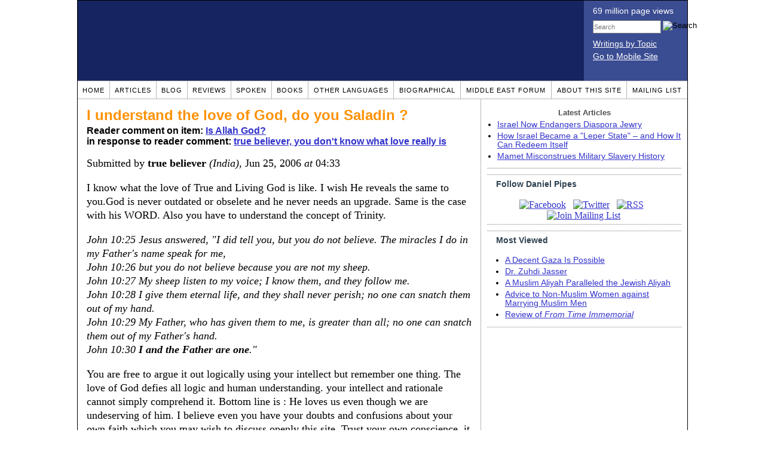

--- FILE ---
content_type: text/html; charset=UTF-8
request_url: https://www.danielpipes.org/comments/48130
body_size: 22507
content:
<!DOCTYPE HTML PUBLIC "-//W3C//DTD HTML 4.01 Transitional//EN" "http://www.w3.org/TR/html4/loose.dtd">
<html xmlns="http://www.w3.org/1999/xhtml">
<head>
<title>I understand the love of God, do you Saladin ? :: Reader comments at Daniel Pipes</title>
<meta http-equiv="Content-Type" content="text/html; charset=UTF-8" />
<meta name="description" content="I understand the love of God, do you Saladin ? :: Reader comments at Daniel Pipes" />
<meta name="keywords" content="I understand the love of God, do you Saladin ? :: Reader comments at Daniel Pipes" />
<meta property="og:site_name" content="Daniel Pipes" />
<meta property="og:title" content="I understand the love of God, do you Saladin ? :: Reader comments at Daniel Pipes" />
<meta property="og:type" content="website" />
<meta name="twitter:site" content="@DanielPipes" />

<link rel="stylesheet" href="https://www.danielpipes.org/style.css" type="text/css" />
<link rel="stylesheet" href="https://www.danielpipes.org/style_print.css" type="text/css" />
<link rel="shortcut icon" href="https://www.danielpipes.org/favicon.ico" type="image/x-icon" />
<link rel="alternate" type="application/rss+xml" href="https://www.danielpipes.org/rss.xml" title="RSS feed of writings by Daniel Pipes" />

<style type="text/css">
<!--
.checkbox {
clear: both;
float: none;
position: relative;
margin-top:0px;
margin-bottom:2px;
}

.checkbox input {
left: 0px;
position: absolute;
top: -1px;
}

.checkbox label {
display: block;
margin-left: 21px;
}
-->
</style>

<!--[if IE 7]>
<style type="text/css" media="all">
.checkbox input {
top: -2px;
}

.checkbox label {
margin-left: 21px;
}

ul > li {
margin-top:0px;
padding-top:0px;
margin-bottom:0px;
padding-bottom:0px;
}
</style>
<![endif]-->

<script type="7b348e71115bcb441ca6540d-text/javascript" src="https://www.danielpipes.org/includes/jquery.js"></script>

<link type="text/css" media="screen" rel="stylesheet" href="https://www.danielpipes.org/includes/colorbox/example1/colorbox.css" />
<script type="7b348e71115bcb441ca6540d-text/javascript" src="https://www.danielpipes.org/includes/colorbox/jquery.colorbox-min.js"></script>

<script type="7b348e71115bcb441ca6540d-text/javascript">if (location.hash === '#print') { window.print(); }</script>

<style>
.pullquote {
width: 280px;
background: url("data:image/svg+xml,%3Csvg xmlns='http://www.w3.org/2000/svg' width='165' height='112'%3E%3Cg transform='matrix(0.1647059 0 0 0.1647059 0.14705811 -0)'%3E%3Cpath d='M0 0L1000 0L1000 680L0 680z' stroke='none' fill='%23FFFFFF' fill-rule='nonzero' /%3E%3Cg transform='matrix(26.4388 0 0 26.4388 246.3731 193.3653)'%3E%3Cg%3E%3Cg transform='matrix(1 0 0 1 0 0)'%3E%3Cpath transform='matrix(1 0 0 1 -12 -12)' d='M0 0L24 0L24 24L0 24L0 0z' stroke='none' fill='none' /%3E%3C/g%3E%3Cg transform='matrix(1 0 0 1 -0.0845 -0.3385)'%3E%3Cpath transform='matrix(1 0 0 1 -11.9155 -11.6615)' d='M4.583 17.321C 3.553 16.227 3 15 3 13.011C 3 9.511 5.457 6.3739996 9.030001 4.823L9.030001 4.823L9.923 6.201C 6.5880003 8.005 5.9360003 10.346001 5.676 11.8220005C 6.2130003 11.544001 6.9160004 11.4470005 7.605 11.511001C 9.409 11.678 10.831 13.159 10.831 15.000001C 10.830999 16.932997 9.263996 18.5 7.3310003 18.5C 6.2580004 18.5 5.2320004 18.01 4.583 17.321zM14.583 17.321C 13.553 16.227 13 15 13 13.011C 13 9.511 15.457 6.3739996 19.03 4.823L19.03 4.823L19.923 6.201C 16.588001 8.005 15.936001 10.346001 15.676001 11.8220005C 16.213001 11.544001 16.916 11.4470005 17.605001 11.511001C 19.409002 11.678 20.831001 13.159 20.831001 15.000001C 20.831001 16.932997 19.263998 18.5 17.331001 18.5C 16.258001 18.5 15.232001 18.01 14.583001 17.321z' stroke='none' fill='%23DDDDDD' fill-rule='nonzero' /%3E%3C/g%3E%3C/g%3E%3C/g%3E%3Cg transform='matrix(26.498 0 0 26.498 756.4437 488.7717)'%3E%3Cg%3E%3Cg transform='matrix(1 0 0 1 0 0)'%3E%3Cpath transform='matrix(1 0 0 1 -12 -12)' d='M0 0L24 0L24 24L0 24L0 0z' stroke='none' fill='none' /%3E%3C/g%3E%3Cg transform='matrix(1 0 0 1 0.085 0.3385)'%3E%3Cpath transform='matrix(1 0 0 1 -12.085 -12.3385)' d='M19.417 6.679C 20.447 7.773 21 9 21 10.989C 21 14.489 18.543 17.626 14.969999 19.177L14.969999 19.177L14.077 17.799C 17.411999 15.995 18.064 13.653999 18.324 12.1779995C 17.786999 12.455999 17.084 12.5529995 16.394999 12.488999C 14.590999 12.322 13.168999 10.841 13.168999 8.999999C 13.168999 7.0670023 14.736002 5.499999 16.668999 5.499999C 17.741999 5.499999 18.767998 5.989999 19.416998 6.678999L19.416998 6.678999L19.417 6.679zM9.417 6.679C 10.447 7.773 11 9 11 10.989C 11 14.489 8.543 17.626 4.97 19.177L4.97 19.177L4.0769997 17.799C 7.4119997 15.995 8.063999 13.653999 8.323999 12.1779995C 7.786999 12.455999 7.0839996 12.5529995 6.3949995 12.488999C 4.591 12.322 3.17 10.841 3.17 9C 3.17 7.0670033 4.7370033 5.5 6.67 5.5C 7.743 5.5 8.769 5.99 9.418 6.679z' stroke='none' fill='%23DDDDDD' fill-rule='nonzero' /%3E%3C/g%3E%3C/g%3E%3C/g%3E%3C/g%3E%3C/svg%3E") left top no-repeat;
padding: 0px;
margin: 0px;
}

.pullquote, .pullquote p {
color: #030;
font-size: 1.5rem;
line-height: 1.2;
font-style: italic;
}

.pullquote-left {
float: left;
padding-left: 0px;
margin-right: 40px;
}

.pullquote-right {
float: right;
margin-left: 40px;
padding-right: 0px;
}

.pullquote blockquote {
padding: 0;
margin: 0;
}

.pullquote p {
padding: 0;
margin: 0;
margin-top: 30px;
margin-bottom: 20px;
}

.pullquote-left p {
margin-right: 0px;
margin-left: 10px;
}

.pullquote-right p {
margin-right: 0px;
margin-left: 10px;
}

/* .pullquote p:first-letter { font-size: 110%; font-weight: bold; } */

@media (max-width: 600px) {
  .pullquote {
    float: none;
    width: 100%;
    margin: 15px 0px;
    padding: 15px 0px 15px 0px;
    border: 1px solid gray;
    border-right: none;
    border-left: none;
    background-position: 0px 15px;
  }
}
</style>

<meta http-equiv="cache-control" content="no-cache">
<meta http-equiv="pragma" content="no-cache">

<link rel="canonical" href="https://www.danielpipes.org/comments/48130" />

<style type="text/css">
<!--
.table_main {
width: 1020px;
border: 1px solid black;
}
.content_cell {
padding: 5px 15px 0 15px;
width: 100%;
}
-->
</style>

<style type="text/css" media="print">
<!--
.table_main {
width: 100%;
border: none;
}
.content_cell {
padding: 0;
}
-->
</style>

</head>

<body topmargin="0" marginheight="0">

<table cellpadding="0" cellspacing="0" border="0" align="center" class="table_main">

<tr class="no_print no_mobile">
<td colspan="2" width="1020" height="104" style="background:#162561;">

<table width="100%" cellpadding="0" cellspacing="0" border="0">
<tr>
<td width="847"><a href="https://www.danielpipes.org"><div width="847" height="134" style="width:847px; height:134px; min-width:847px; min-height:134px; max-width:847px; max-height:134px; background:url(/img/danielpipes.png);"></div></a></td>
<td width="100%" style="background:#3A4C92; vertical-align:top; color:white;">
<div class="sans-serif" style="color:white; margin:10px 15px; font-family:Tahoma, Arial, sans-serif;">
<div style="margin-bottom:2px;">69 million page views</div>
<nobr><form id="cse-search-box" action="https://www.danielpipes.org/search.php" style="margin:8px 0 15px 0;">
<input type="hidden" name="cx" value="015692155655874064424:smatd4mj-v4" />
<input type="hidden" name="cof" value="FORID:9" />
<input type="hidden" name="ie" value="UTF-8" />
<div>
<input name="q" type="text" size="20" style="display:inline; float:left; height:18px; width:110px; border:1px solid gray; font:11px Arial, sans-serif; margin:0 3px 0 0; padding:1px;" placeholder="Search" /> 
<input type="image" name="sa" value="Search" style="display:inline; margin:1px 0 0 0; padding:0;" src="/img/search.png" width="22" height="20" alt="Search" />
</div>
</form>
</nobr>

<div style="margin-bottom:6px;"><a href="https://www.danielpipes.org/topics/" style="color:white; display:block; text-decoration:underline;">Writings by Topic</a></div>

<div><a href="https://www.danielpipes.org/?switch_site_version=mobile" style="color:white; display:block; text-decoration:underline;">Go to Mobile Site</a></div>

</div>

</td>
</tr>
</table>

</td>
</tr>

<tr class="no_print no_mobile">
<td colspan="2" width="1020" align="center">

<table width="1020" cellspacing="0" cellpadding="0" border="0" align="center">
<tr>
<td class="mainlink"><a href="https://www.danielpipes.org">Home</a></td>
<td class="mainlink"><a href="https://www.danielpipes.org/articles/">Articles</a></td>
<td class="mainlink"><a href="https://www.danielpipes.org/blog/">Blog</a></td>
<td class="mainlink"><a href="https://www.danielpipes.org/reviews/">Reviews</a></td>
<td class="mainlink"><a href="https://www.danielpipes.org/spoken/">Spoken</a></td>
<td class="mainlink"><a href="https://www.danielpipes.org/books.php">Books</a></td>
<td class="mainlink"><a href="https://www.danielpipes.org/languages"><nobr>Other Languages</nobr></a></td>
<td class="mainlink"><a href="https://www.danielpipes.org/bios/">Biographical</a></td>
<td class="mainlink"><a href="https://www.danielpipes.org/mef.php">Middle East Forum</a></td>
<td class="mainlink"><a href="https://www.danielpipes.org/about.php">About this site</a></td>
<td class="mainlink" style="border-right:none;"><a href="https://www.danielpipes.org/list_subscribe.php">Mailing List</a></td>
</tr>
</table>

</td>
</tr>

<tr>
<td width="100%" class="content_cell">

<h1 style="margin:10px 0 5px 0;">I understand the love of God, do you Saladin ?</h1>
<p style="margin-top:5px; font-family:Arial,sans-serif;"><b>Reader comment on item: <a href="https://www.danielpipes.org/2714/is-allah-god">Is Allah God?</a><br />in response to reader comment: <a href="https://www.danielpipes.org/comments/48082">true believer, you don't know what love really is</a></b></p>

<div class="article_body">
<p style="margin-top:0; padding:0;">Submitted by <b>true believer</b> <i>(India)</i>, Jun 25, 2006  <i>at</i> 04:33</p>
<p>I know what the love of True and Living God is like. I wish He reveals the same to you.God is never outdated or obselete and he never needs an upgrade. Same is the case with his WORD. Also you have to understand the concept of Trinity.</p>
<p><i>John 10:25 Jesus answered, "I did tell you, but you do not believe. The miracles I do in my Father's name speak for me, <br>John 10:26 but you do not believe because you are not my sheep. <br>John 10:27 My sheep listen to my voice; I know them, and they follow me. <br>John 10:28 I give them eternal life, and they shall never perish; no one can snatch them out of my hand. <br>John 10:29 My Father, who has given them to me, is greater than all; no one can snatch them out of my Father's hand. <br>John 10:30 <b>I and the Father are one</b>."</i></p>
<p>You are free to argue it out logically using your intellect but remember one thing. The love of God defies all logic and human understanding. your intellect and rationale cannot simply comprehend it. Bottom line is : He loves us even though we are undeserving of him. I believe even you have your doubts and confusions about your own faith which you may wish to discuss openly this site. Trust your own conscience, it will not lie to you. If you are really interested in knowing the facts, I suggest go through this post of mine <a href="http://www.danielpipes.org/comments/46455">http://www.danielpipes.org/comments/46455</a> . Again it is up to you to do so ;-)</p>
<p><i>John 8:32 Then you will know the truth, and the truth will set you free.</i></p><style>
.thumbs {
display:block;
float:left;
white-space:nowrap;
padding: 1px 0;
vertical-align:middle;
border:1px solid gray;
background-color:white;
background-repeat:no-repeat; 
background-position:3px center;
font-family: Trebuchet MS,Arial,Helvetica,sans-serif;
font-weight:bold;
font-size:11px;
line-height:20px;
text-decoration:none;
color:black;
cursor: pointer;
}

.thumb_voting {
text-decoration:none;
color:black;
}

.thumb_voting :hover {
background-color:#F8F8F8;
}

.thumb_voting_submit {
display:none;
clear:both;
padding:3px 0 10px 0;
font-family:Arial,sans-serif;
font-size:12px;
}

.thumb_voting_saving {
display:none;
}

.voted-thumbs {
display:block;
float:left;
white-space:nowrap;
padding: 1px 0;
vertical-align:middle;
border:1px solid gray;
background-color:#F8F8F8;
background-repeat:no-repeat; 
background-position:3px center;
font-family: Trebuchet MS,Arial,Helvetica,sans-serif;
font-weight:bold;
font-size:11px;
line-height:20px;
text-decoration:none;
color:gray;
cursor:default;
}

.voted .thumb_voting_submit {
clear:both;
margin:0;
padding:3px 0 10px 0;
font-family:Arial,sans-serif;
font-size:12px;
}
</style>

<script type="7b348e71115bcb441ca6540d-text/javascript">

$(document).on('click', '.submit_vote', function(){

var name = $(this).attr('name');
var count = $(this).data('count');
var comment_id = $(this).data('id');
var wrapper = $(this).closest('.thumb_voting_wrapper');

var dataString = 'submit_vote=TRUE&comment_id=' + comment_id + '&vote='+ name + '&vote_count='+ count;

wrapper.find('.thumb_voting_submit').slideDown('slow');

wrapper.find('.like').css('cursor', 'progress');
wrapper.find('.dislike').css('cursor', 'progress');
wrapper.find('.thumb_voting_saving').fadeIn('fast');

$.ajax({
type: 'POST',
url: 'https://www.danielpipes.org/comments.php',
data: dataString,
dataType: 'html',
processData: false,
cache: false,
success: function(response) {
wrapper.find('.thumb_voting_saving').fadeOut('slow');
wrapper.find('.thumb_voting_results').html(response);
wrapper.find('.thumb_voting_saving').html('');
wrapper.find('.like').css('cursor', 'default');
wrapper.find('.dislike').css('cursor', 'default');
}
});

wrapper.find('.like').css('backgroundColor', '#F8F8F8');
wrapper.find('.like').css('color', 'gray');
wrapper.find('.dislike').css('backgroundColor', ''#F8F8F8');
wrapper.find('.dislike').css('backgroundImage', 'url("https://www.danielpipes.org/img/icons/thumb_down_gray.gif")');
wrapper.find('.dislike').css('color', 'gray');
return false;
});

</script>

<div class="thumb_voting_wrapper" style="display:table;">
<div class="thumb_voting" style="margin:0; padding:0; border:1px solid white;">
<span class="submit_vote thumbs like" name="like" data-count="0" data-id="48130" style="width:78px; background-image:url('https://www.danielpipes.org/img/icons/thumb_up_green.gif'); background-position:6px center; background-size: 18px 13px; background-repeat: no-repeat; overflow: hidden;"><span style="margin-left:29px;">Like<span class="like_count" data-comment="48130" style="font-weight:normal;"></span></span></span>

<span class="submit_vote thumbs dislike" name="dislike" data-count="0" data-id="48130" style="width:78px; background-image:url('https://www.danielpipes.org/img/icons/thumb_down_red.gif'); background-position:3px center; margin-left:5px;"><span style="margin-left:24px;">Dislike<span class="dislike_count" data-comment="48130" style="font-weight:normal;"></span></span></span>
</div>

<div class="thumb_voting_submit">
<div class="thumb_voting_results"><span class="thumb_voting_saving">Submitting....</span></div>
</div>
</div>

<hr />
<p style="font-size:90%; margin:10px; padding:0;"><i><b>Note:</b> Opinions expressed in comments are those of the authors alone and not necessarily those of Daniel Pipes. Original writing only, please. Comments are screened and in some cases edited before posting. Reasoned disagreement is welcome but not comments that are scurrilous, off-topic, commercial, disparaging religions, or otherwise inappropriate. For complete regulations, see the <a href="https://www.danielpipes.org/comments_tos.php">"Guidelines for Reader Comments"</a>.</i></p>
</div>

<script language="javascript" src="https://www.danielpipes.org/tracker.js?ts=wc0FGdz91c05WZt12bjxHMy0SMw0iNyAjM8BzMxgDN" type="7b348e71115bcb441ca6540d-text/javascript"></script>

<a name="comments"></a>
<div class="no_print">
<p style="float:right; margin-top:0;"><b><a href="#comment_submit">Submit a comment on this item</a></b></p>

<p style="clear:both; text-align:center;" class="sans-serif"><a href="https://www.danielpipes.org/comments/48097">&lt;&lt; Previous Comment</a> &nbsp;&nbsp;&nbsp;&nbsp; <a href="https://www.danielpipes.org/comments/48139">Next Comment &gt;&gt;</a></p>

<h2 class="no_print" style="color:white; background:black; padding:3px 7px 3px 7px; margin:10px 0 6px 0; border:1px solid black;">Reader comments (2034) on this item</h2>

<style type="text/css"><!--
th.h, td.h { display:none; }
ri { width:13px; height:13px; margin:0 0 0 10px; }

.paginate_disabled_previous, .paginate_enabled_previous, .paginate_disabled_next, .paginate_enabled_next { display:none !important; }
--></style>

<style type="text/css">@import "https://www.danielpipes.org/includes/dataTables/table.css";</style>
<script type="7b348e71115bcb441ca6540d-text/javascript" src="https://www.danielpipes.org/includes/dataTables/jquery.dataTables.min.js"></script>
<script type="7b348e71115bcb441ca6540d-text/javascript" src="https://www.danielpipes.org/includes/dataTables/numbers-html.js"></script>
<script type="7b348e71115bcb441ca6540d-text/javascript">
$(document).ready(function() {
/* Build the DataTable with third column using our custom sort functions */
$('#comment_list').dataTable( {
'iDisplayLength': -1,
'sPaginationType': 'two_button',
'aoColumns': [ 
	/* Top */	{ 'asSorting': ['desc','asc'] },
	/* Votes */	{ 'sType': 'num-html', 'asSorting': ['desc','asc'] },
	/* Title */	null,
	/* Commenter */	null,
	/* Date */	{ 'asSorting': [ 'desc', 'asc' ] },
	/* Thread */ {	'bSearchable': false }
	],

'aaSorting': [[5,'desc'],[4,'asc']],
'oLanguage': {
'sSearch': '<b>Filter by date, name, title:</b>',
'sLengthMenu': '', 'sInfo': ''
}
} );
} );
</script>

<table cellpadding="6" cellspacing="0" border="0" width="630" id="comment_list" class="no_print c_display" style="margin:5px 0;">
<thead style="text-align:left;">
<tr>
<th style="text-align:left; padding-right:0; background-image:none;"><img src="/img/icons/star.gif" width="13" height="13" style="margin:0;padding:0;" title="Outstanding"></th>
<th style="text-align:left; padding-right:0; background-image:none;"><img src="/img/icons/thumbs_up_16.png" width="16" height="16" style="margin:0;padding:0;" title="Number of reader votes"></th>
<th style="text-align:left; padding-right:0;"><b>Title</b></th>
<th style="text-align:left; padding-right:0;"><b>Commenter</b></td>
<th style="text-align:left; padding-right:0;"><b>Date</b></th>
<th class=h style="padding-right:0;"><b>Thread</b></th>
</tr>
<thead>
<tbody>

<tr class=c><td class=a></td><td class=a><span class=lk>6</span></td><td class=t><a href="/comments/290756">ALLAH ALMIGHTY GUIDE all HUMANITY !</a> [171 words]</td><td class=a>Mohd. Shafiq M., Are.</td><td class=b>Jan 8, 2023 22:51</td><td class=h>290756</td></tr><tr><td class=a></td><td class=a></td><td class=t><img src="/ri.gif" class=ri title="Reply"><a href="/comments/290796">Our dear Md Shafiq Either does not know what is written in the Qur'an or he was hoping that we kuffar are not aware of Q14:4! Ignorant or a Liar?</a> [234 words]</td><td class=a>dhimmi no more</td><td class=b>Jan 9, 2023 16:58</td><td class=h>290756</td></tr><tr class=c><td class=a></td><td class=a></td><td class=t><img src="/ri.gif" class=ri title="Reply"><a href="/comments/290832">Our dear Mohd. Shafiq M., Are. is either not telling the truth or he did not know that Islam is the religion of the Arabs only and Allah is against his bogus proselytization</a> [229 words]</td><td class=a>dhimmi no more</td><td class=b>Jan 10, 2023 07:14</td><td class=h>290756</td></tr><tr><td class=a></td><td class=a></td><td class=t><img src="/ri.gif" class=ri title="Reply"><a href="/comments/290833">Our Dear Mohd. Shafiq M., Are. and Prophet Modes? Mashallah</a> [36 words]</td><td class=a>dhimmi no more</td><td class=b>Jan 10, 2023 07:17</td><td class=h>290756</td></tr><tr class=c><td class=a></td><td class=a><span class=lk>6</span></td><td class=t><a href="/comments/290732">ALLAH is The Only GOD worthy of Worship!</a> [72 words]</td><td class=a>M. Shafiq Mohiuddin, Ar.</td><td class=b>Jan 8, 2023 13:35</td><td class=h>290732</td></tr><tr><td class=a></td><td class=a></td><td class=t><img src="/ri.gif" class=ri title="Reply"><a href="/comments/290797">M. Shafiq Mohiuddin, Ar. and big time Meltdown!</a> [77 words]</td><td class=a>dhimmi no more</td><td class=b>Jan 9, 2023 17:03</td><td class=h>290732</td></tr><tr class=c><td class=a></td><td class=a></td><td class=t><a href="/comments/290619">Racist Arab Jamie Zahlaway Belsito's lies</a> [11 words]</td><td class=a>Norman</td><td class=b>Jan 5, 2023 20:54</td><td class=h>290619</td></tr><tr><td class=a></td><td class=a><span class=lk>7</span></td><td class=t><a href="/comments/290589">ALLAH, HATS OFF TO HUMANITY</a> [227 words]</td><td class=a>Md. Shafiq Mohiddin, Ar.</td><td class=b>Jan 5, 2023 01:23</td><td class=h>290589</td></tr><tr class=c><td class=a></td><td class=a><span class=lk>1</span></td><td class=t><img src="/ri.gif" class=ri title="Reply"><a href="/comments/290608">Irony of the zealots</a> [168 words]</td><td class=a>Prashant</td><td class=b>Jan 5, 2023 12:20</td><td class=h>290589</td></tr><tr><td class=a></td><td class=a><span class=lk>1</span></td><td class=t><img src="/ri.gif" class=ri title="Reply"><a href="/comments/290614">Our dear Md. Shafiq Mohiddin, Ar. al-Tablighee and Qur'an and Science? Mashallah!!!</a> [269 words]</td><td class=a>dhimmi no more</td><td class=b>Jan 5, 2023 15:05</td><td class=h>290589</td></tr><tr class=c><td class=a></td><td class=a></td><td class=t><img src="/ri.gif" class=ri title="Reply"><a href="/comments/290638">Our dear Md. Shafiq Mohiddin, Ar. al-tablighee and "The Best Of Those That Create."</a> [531 words]</td><td class=a>dhimmi no more</td><td class=b>Jan 6, 2023 07:55</td><td class=h>290589</td></tr><tr><td class=a></td><td class=a></td><td class=t><img src="/ri.gif" class=ri title="Reply"><a href="/comments/290679">Our dear Md. Shafiq Mohiddin, Ar. al-Tablighee is a Polytheist ! Astaghfirullah</a> [175 words]</td><td class=a>dhimmi no more</td><td class=b>Jan 7, 2023 07:40</td><td class=h>290589</td></tr><tr class=c><td class=a></td><td class=a></td><td class=t><img src="/ri.gif" class=ri title="Reply"><a href="/comments/290681">Our dear Md. Shafiq Mohiddin, Ar. al-Tablighee is not aware that Allah only accepts prayers/supplications in Arabic. Urdu? No because he is an Arab</a> [173 words]</td><td class=a>dhimmi no more</td><td class=b>Jan 7, 2023 11:26</td><td class=h>290589</td></tr><tr><td class=a></td><td class=a></td><td class=t><img src="/ri.gif" class=ri title="Reply"><a href="/comments/290744">Our dear Md. Shafiq Mohiddin, Ar. is it true that Muhammad was a Polytheist and an Unbeliever for 40 long years?</a> [408 words]</td><td class=a>dhimmi no more</td><td class=b>Jan 8, 2023 17:26</td><td class=h>290589</td></tr><tr class=c><td class=a></td><td class=a><span class=lk>9</span></td><td class=t><a href="/comments/290545">ALLAH is ALLAH is ALLAH</a> [415 words]</td><td class=a>Ar. Md.Shafiq Mohiuddin</td><td class=b>Jan 3, 2023 23:45</td><td class=h>290545</td></tr><tr><td class=a></td><td class=a></td><td class=t><img src="/ri.gif" class=ri title="Reply"><a href="/comments/290564">Islam's perfection is proven hereby without any degree of doubt</a> [45 words]</td><td class=a>Prashant</td><td class=b>Jan 4, 2023 11:20</td><td class=h>290545</td></tr><tr class=c><td class=a></td><td class=a></td><td class=t><img src="/ri.gif" class=ri title="Reply"><a href="/comments/290573">Our dear Ar. Md.Shafiq Mohiuddin صلى الله عليه وسلم and the Qur'an says that Allah can have a son if he finds a "girlfriend"!</a> [399 words]</td><td class=a>dhimmi no more</td><td class=b>Jan 4, 2023 14:53</td><td class=h>290545</td></tr><tr><td class=a></td><td class=a></td><td class=t><img src="/ri.gif" class=ri title="Reply"><a href="/comments/290576">Our dear Ar. Md.Shafiq Mohiuddin is not aware that his Allah is against proselytization and Allah plans every thing including who is not to be a Muslim</a> [189 words]</td><td class=a>dhimmi no more</td><td class=b>Jan 4, 2023 15:06</td><td class=h>290545</td></tr><tr class=c><td class=a></td><td class=a></td><td class=t><img src="/ri.gif" class=ri title="Reply"><a href="/comments/290596">Our dear Ar. Md.Shafiq Mohiuddin: Shirk and Spoiled Meat, anti-Semitism, Misogyny and Other Sordid Matters</a> [344 words]</td><td class=a>dhimmi no more</td><td class=b>Jan 5, 2023 06:35</td><td class=h>290545</td></tr><tr><td class=a></td><td class=a></td><td class=t><img src="/ri.gif" class=ri title="Reply"><a href="/comments/290600">Our dear Ar. Md.Shafiq Mohiuddin and Q62:2: Allah sent an illiterate prophet to illiterate people! Sadaqa Allahu al-'Azeem</a> [448 words]</td><td class=a>dhimmi no more</td><td class=b>Jan 5, 2023 07:11</td><td class=h>290545</td></tr><tr class=c><td class=a></td><td class=a></td><td class=t><img src="/ri.gif" class=ri title="Reply"><a href="/comments/290601">Our dear Md and the "3 Stones Hadith"</a> [172 words]</td><td class=a>dhimmi no more</td><td class=b>Jan 5, 2023 07:26</td><td class=h>290545</td></tr><tr><td class=a></td><td class=a></td><td class=t><img src="/ri.gif" class=ri title="Reply"><a href="/comments/290612">Our dear Ar. Md.Shafiq Mohiuddin Your Revered Muslim Scholars tell us that Arabic Alphabet is derived from Syriac Alphabet and Allah is a loan word from Syriac</a> [346 words]</td><td class=a>dhimmi no more</td><td class=b>Jan 5, 2023 14:51</td><td class=h>290545</td></tr><tr class=c><td class=a></td><td class=a></td><td class=t><img src="/ri.gif" class=ri title="Reply"><a href="/comments/290642">Our dear Md Shafiq ia not aware that his God's name is: له or Lah so what is the etymology of the word له? Read and laugh</a> [199 words]</td><td class=a>dhimmi no more</td><td class=b>Jan 6, 2023 09:16</td><td class=h>290545</td></tr><tr><td class=a></td><td class=a><span class=lk>1</span></td><td class=t><a href="/comments/261672">Uzair is Osíris.</a> [13 words]</td><td class=a>Noob saibot</td><td class=b>Nov 22, 2020 14:09</td><td class=h>261672</td></tr><tr class=c><td class=a></td><td class=a><span class=lk>12</span></td><td class=t><a href="/comments/258753">Allah certifies believers!</a> [1057 words]</td><td class=a>Md.S.Mohiuddin</td><td class=b>Apr 27, 2020 12:08</td><td class=h>258753</td></tr><tr><td class=a></td><td class=a><span class=lk>1</span></td><td class=t><img src="/ri.gif" class=ri title="Reply"><a href="/comments/258755">Boys and girls: We have another Muslim "scholar" from India!</a> [440 words]</td><td class=a>dhimmi no more</td><td class=b>Apr 27, 2020 17:44</td><td class=h>258753</td></tr><tr class=c><td class=a></td><td class=a></td><td class=t><img src="/ri.gif" class=ri title="Reply"><a href="/comments/258760">The word al-Samad in Q112:2 Muslims have no clue what this word means and our dear Md has the answer! Mashallah</a> [416 words]</td><td class=a>dhimmi no more</td><td class=b>Apr 28, 2020 09:15</td><td class=h>258753</td></tr><tr><td class=a></td><td class=a></td><td class=t><img src="/ri.gif" class=ri title="Reply"><a href="/comments/258771">More questions for our dear Md! Help us kuffar! BTW: Allah is not even a spirit!</a> [521 words]</td><td class=a>dhimmi no more</td><td class=b>Apr 29, 2020 07:47</td><td class=h>258753</td></tr><tr class=c><td class=a></td><td class=a></td><td class=t><img src="/ri.gif" class=ri title="Reply"><a href="/comments/258774">Our dear Md is it true that your Allah pays 100% interest rate if we kuffar give him a loan?</a> [161 words]</td><td class=a>dhimmi no more</td><td class=b>Apr 29, 2020 09:10</td><td class=h>258753</td></tr><tr><td class=a></td><td class=a></td><td class=t><img src="/ri.gif" class=ri title="Reply"><a href="/comments/258778">Our dear Md Mohy el-Deen is unaware that his Allah says that there is no "intercession" in Islam! So who is the liar here?</a> [221 words]</td><td class=a>dhimmi no more</td><td class=b>Apr 29, 2020 10:52</td><td class=h>258753</td></tr><tr class=c><td class=a></td><td class=a></td><td class=t><img src="/ri.gif" class=ri title="Reply"><a href="/comments/258779">More disasters for our dear Md? Muhammad is quoted as saying that the Black Stone is an intercessor! What a disaster</a> [254 words]</td><td class=a>dhimmi no more</td><td class=b>Apr 29, 2020 17:18</td><td class=h>258753</td></tr><tr><td class=a></td><td class=a></td><td class=t><img src="/ri.gif" class=ri title="Reply"><a href="/comments/258782">Our dear Md is mangling transliteration of the Arabic language and Allah's funny claims!</a> [503 words]</td><td class=a>dhimmi no more</td><td class=b>Apr 30, 2020 08:01</td><td class=h>258753</td></tr><tr class=c><td class=a></td><td class=a></td><td class=t><img src="/ri.gif" class=ri title="Reply"><a href="/comments/258786">Our dear Md disagrees with his Allah about who is really a "believer"! Astaghfirullah</a> [342 words]</td><td class=a>dhimmi no more</td><td class=b>Apr 30, 2020 14:32</td><td class=h>258753</td></tr><tr><td class=a></td><td class=a></td><td class=t><img src="/ri.gif" class=ri title="Reply"><a href="/comments/258795">Our dear Md is not aware that even al-Tabari had no clue what the word Kursi means and you know? Seriously?</a> [413 words]</td><td class=a>dhimmi no more</td><td class=b>May 1, 2020 07:50</td><td class=h>258753</td></tr><tr class=c><td class=a></td><td class=a></td><td class=t><img src="/ri.gif" class=ri title="Reply"><a href="/comments/258799">Question for our dear Md Shafiq and strange words in the Qur'an</a> [137 words]</td><td class=a>dhimmi no more</td><td class=b>May 1, 2020 16:07</td><td class=h>258753</td></tr><tr><td class=a></td><td class=a></td><td class=t><img src="/ri.gif" class=ri title="Reply"><a href="/comments/258809">Our dear Md Mohy el-Deen if your Allah is the most reach then why does he ask mere human beings to lend him money and he will pay with in interest rate of 100%?</a> [105 words]</td><td class=a>dhimmi no more</td><td class=b>May 2, 2020 07:14</td><td class=h>258753</td></tr><tr class=c><td class=a></td><td class=a></td><td class=t><img src="/ri.gif" class=ri title="Reply"><a href="/comments/258870">wikipedia has new wikipedia pages in the language of Masr (read this as Egyptian Arabic)! It is about time and would Levant Arabic be next?</a> [184 words]</td><td class=a>dhimmi no more</td><td class=b>May 8, 2020 16:07</td><td class=h>258753</td></tr><tr><td class=a></td><td class=a></td><td class=t><img src="/ri.gif" class=ri title="Reply"><a href="/comments/258891">Surat Corona! Or سورة كورونا</a> [117 words]</td><td class=a>dhimmi no more</td><td class=b>May 10, 2020 11:46</td><td class=h>258753</td></tr><tr class=c><td class=a></td><td class=a><span class=lk>1</span></td><td class=t><img src="/ri.gif" class=ri title="Reply"><a href="/comments/258900">Our dear Md Mohiuddin and teaching Arabic to wannabe Arabs and the word al-Ikhlas and al-Tawheed!</a> [216 words]</td><td class=a>dhimmi no more</td><td class=b>May 11, 2020 12:10</td><td class=h>258753</td></tr><tr><td class=a></td><td class=a><span class=lk>1</span></td><td class=t><a href="/comments/240840">More disasters from Muslim Ulama! "Farewell Sex" with a dead wife is very Islamic!</a> [167 words]</td><td class=a>dhimmi no more</td><td class=b>Sep 17, 2017 10:07</td><td class=h>240840</td></tr><tr class=c><td class=a><img src="/img/icons/star.gif" width="13" height="13" style="margin:0;padding:0;" title="Outstanding"></td><td class=a><span class=lk>4</span></td><td class=t><a href="/comments/240638">Jesus of the Gospels is not 'Essa or عيسى of the Qur'an</a> [374 words]</td><td class=a>dhimmi no more</td><td class=b>Aug 29, 2017 16:38</td><td class=h>240638</td></tr><tr><td class=a></td><td class=a><span class=lk>2</span></td><td class=t><img src="/ri.gif" class=ri title="Reply"><a href="/comments/240663">Does the word الله or Allah mean God or is it the name of the God of Islam?</a> [226 words]</td><td class=a>dhimmi no more</td><td class=b>Sep 2, 2017 07:31</td><td class=h>240638</td></tr><tr class=c><td class=a></td><td class=a></td><td class=t><img src="/ri.gif" class=ri title="Reply"><a href="/comments/240901">Muslims need to disconnect their jackhammers</a> [241 words]</td><td class=a>Michael S</td><td class=b>Sep 23, 2017 10:52</td><td class=h>240638</td></tr><tr><td class=a></td><td class=a><span class=lk>3</span></td><td class=t><img src="/ri.gif" class=ri title="Reply"><a href="/comments/240928">Arabic translations of the Bible</a> [938 words]</td><td class=a>dhimmi no more</td><td class=b>Sep 27, 2017 17:11</td><td class=h>240638</td></tr><tr class=c><td class=a></td><td class=a></td><td class=t><img src="/ri.gif" class=ri title="Reply"><a href="/comments/240974">I am happy to see your rational discourse</a> [148 words]</td><td class=a>Michael S</td><td class=b>Oct 3, 2017 05:15</td><td class=h>240638</td></tr><tr><td class=a></td><td class=a><span class=lk>5</span></td><td class=t><a href="/comments/230122">Allah is the arabic word for God and Allah is the God of the Abrahamic faiths</a> [157 words]</td><td class=a>zbeech</td><td class=b>Jun 23, 2016 11:51</td><td class=h>230122</td></tr><tr class=c><td class=a></td><td class=a><span class=lk>2</span></td><td class=t><img src="/ri.gif" class=ri title="Reply"><a href="/comments/240744">The bogus "Ibrahimic" religions!</a> [236 words]</td><td class=a>dhimmi no more</td><td class=b>Sep 9, 2017 07:58</td><td class=h>230122</td></tr><tr><td class=a></td><td class=a><span class=lk>2</span></td><td class=t><a href="/comments/230121">Allah is the arabic word for God and Allah is the God of the Abrahamic faiths</a> [157 words]</td><td class=a>zbeech</td><td class=b>Jun 23, 2016 11:51</td><td class=h>230121</td></tr><tr class=c><td class=a></td><td class=a><span class=lk>1</span></td><td class=t><img src="/ri.gif" class=ri title="Reply"><a href="/comments/240669">The bogus claim by tablighees: But Christian Arabs call their God Allah!</a> [888 words]</td><td class=a>dhimmi no more</td><td class=b>Sep 2, 2017 12:49</td><td class=h>230121</td></tr><tr><td class=a></td><td class=a><span class=lk>1</span></td><td class=t><img src="/ri.gif" class=ri title="Reply"><a href="/comments/240677">Our dear zbeech claims that the only word for God used by Christian Arabs in Allah! Mashallah!</a> [246 words]</td><td class=a>dhimmi no more</td><td class=b>Sep 3, 2017 07:03</td><td class=h>230121</td></tr><tr class=c><td class=a></td><td class=a><span class=lk>1</span></td><td class=t><img src="/ri.gif" class=ri title="Reply"><a href="/comments/240706">Where can we kuffar find a copy of Allah's al-Injil wa al-Tawrat wa al-Zubur? And the Quranic disaster: al-Tahrif!</a> [320 words]</td><td class=a>dhimmi no more</td><td class=b>Sep 4, 2017 09:50</td><td class=h>230121</td></tr><tr><td class=a></td><td class=a><span class=lk>1</span></td><td class=t><img src="/ri.gif" class=ri title="Reply"><a href="/comments/240707">The Qur'an says Allah is one of so who are the other Gods?</a> [122 words]</td><td class=a>dhimmi no more</td><td class=b>Sep 4, 2017 10:06</td><td class=h>230121</td></tr><tr class=c><td class=a></td><td class=a><span class=lk>21</span></td><td class=t><a href="/comments/217009">Allah is not the God of the Bible</a> [879 words]</td><td class=a>Pastor Keith Piper PhD</td><td class=b>Aug 9, 2014 08:45</td><td class=h>217009</td></tr><tr><td class=a></td><td class=a><span class=lk>6</span></td><td class=t><img src="/ri.gif" class=ri title="Reply"><a href="/comments/217817">Wrong.</a> [68 words]</td><td class=a>Onsaphi</td><td class=b>Sep 12, 2014 16:52</td><td class=h>217009</td></tr><tr class=c><td class=a></td><td class=a><span class=lk>3</span></td><td class=t><img src="/ri.gif" class=ri title="Reply"><a href="/comments/224404">Ancient Edom</a> [102 words]</td><td class=a>John</td><td class=b>Jul 24, 2015 19:57</td><td class=h>217009</td></tr><tr><td class=a></td><td class=a><span class=lk>2</span></td><td class=t><img src="/ri.gif" class=ri title="Reply"><a href="/comments/229424">Allah is PROPER NOUN</a> [127 words]</td><td class=a>Kristian H Sugiyarto</td><td class=b>May 12, 2016 23:50</td><td class=h>217009</td></tr><tr class=c><td class=a></td><td class=a><span class=lk>2</span></td><td class=t><img src="/ri.gif" class=ri title="Reply"><a href="/comments/229442">Etymology of the word Allah? It is a loan word from Syriac Alaha or Allaha</a> [87 words]</td><td class=a>dhimmi no more</td><td class=b>May 13, 2016 07:46</td><td class=h>217009</td></tr><tr><td class=a></td><td class=a></td><td class=t><img src="/ri.gif" class=ri title="Reply"><a href="/comments/229554">The word Allah is Proper Noun</a> [65 words]</td><td class=a>Kristian Sugiyarto</td><td class=b>May 20, 2016 23:03</td><td class=h>217009</td></tr><tr class=c><td class=a></td><td class=a><span class=lk>1</span></td><td class=t><img src="/ri.gif" class=ri title="Reply"><a href="/comments/229604">The word Allah is an Ism or name</a> [56 words]</td><td class=a>dhimmi no more</td><td class=b>May 23, 2016 06:58</td><td class=h>217009</td></tr><tr><td class=a></td><td class=a><span class=lk>1</span></td><td class=t><img src="/ri.gif" class=ri title="Reply"><a href="/comments/229843">The true meaning of Allah</a> [52 words]</td><td class=a>Dennis</td><td class=b>Jun 6, 2016 02:39</td><td class=h>217009</td></tr><tr class=c><td class=a></td><td class=a></td><td class=t><img src="/ri.gif" class=ri title="Reply"><a href="/comments/231162">Name of Allah is not Elah</a> [89 words]</td><td class=a>Andre Erasmus</td><td class=b>Aug 2, 2016 23:06</td><td class=h>217009</td></tr><tr><td class=a></td><td class=a></td><td class=t><img src="/ri.gif" class=ri title="Reply"><a href="/comments/234448">ALLAH is INDEED proper noun</a> [31 words]</td><td class=a>Daniel Jeevan</td><td class=b>Dec 2, 2016 10:37</td><td class=h>217009</td></tr><tr class=c><td class=a></td><td class=a></td><td class=t><img src="/ri.gif" class=ri title="Reply"><a href="/comments/238148">Allah is the God of the Bible but not Christianity</a> [100 words]</td><td class=a>John</td><td class=b>Apr 4, 2017 10:18</td><td class=h>217009</td></tr><tr><td class=a></td><td class=a><span class=lk>1</span></td><td class=t><a href="/comments/216764">Jews in Muslim lands</a> [113 words]</td><td class=a>anon</td><td class=b>Aug 6, 2014 17:16</td><td class=h>216764</td></tr><tr class=c><td class=a></td><td class=a><span class=lk>2</span></td><td class=t><a href="/comments/214831">Errors in stating Islamic beliefs.</a> [69 words]<br /><i>w/response from Daniel Pipes</i></td><td class=a>kausar Abbas</td><td class=b>May 14, 2014 20:09</td><td class=h>214831</td></tr><tr><td class=a></td><td class=a><span class=lk>4</span></td><td class=t><img src="/ri.gif" class=ri title="Reply"><a href="/comments/214853">The Qur'an does say that the OT and NT are corrupted books and what a disaster</a> [313 words]</td><td class=a>dhimmi no more</td><td class=b>May 16, 2014 08:59</td><td class=h>214831</td></tr><tr class=c><td class=a></td><td class=a><span class=lk>4</span></td><td class=t><img src="/ri.gif" class=ri title="Reply"><a href="/comments/219214">religion of Adam???</a> [181 words]</td><td class=a>Muhammad ibn e Noor</td><td class=b>Nov 7, 2014 22:17</td><td class=h>214831</td></tr><tr><td class=a></td><td class=a><span class=lk>2</span></td><td class=t><img src="/ri.gif" class=ri title="Reply"><a href="/comments/227241">Allah is not the God of the Bible</a> [283 words]</td><td class=a>Julean</td><td class=b>Dec 23, 2015 15:24</td><td class=h>214831</td></tr><tr class=c><td class=a></td><td class=a></td><td class=t><img src="/ri.gif" class=ri title="Reply"><a href="/comments/230850">When was the OT and NT Corrupted and who corrupted it?</a> [45 words]</td><td class=a>Daniel Tucker</td><td class=b>Jul 25, 2016 11:08</td><td class=h>214831</td></tr><tr><td class=a></td><td class=a></td><td class=t><img src="/ri.gif" class=ri title="Reply"><a href="/comments/230936">The Qur'an by its own definition</a> [185 words]</td><td class=a>dhimmi no more</td><td class=b>Jul 26, 2016 17:24</td><td class=h>214831</td></tr><tr class=c><td class=a></td><td class=a></td><td class=t><img src="/ri.gif" class=ri title="Reply"><a href="/comments/233601">A man as God</a> [16 words]</td><td class=a>Michael</td><td class=b>Oct 25, 2016 05:51</td><td class=h>214831</td></tr><tr><td class=a></td><td class=a><span class=lk>19</span></td><td class=t><a href="/comments/209988">Reason behind Burka</a> [183 words]</td><td class=a>Rajput</td><td class=b>Sep 23, 2013 19:03</td><td class=h>209988</td></tr><tr class=c><td class=a></td><td class=a><span class=lk>1</span></td><td class=t><img src="/ri.gif" class=ri title="Reply"><a href="/comments/215923">Wrong Wrong Wrong</a> [42 words]</td><td class=a>Saeed Vazirian</td><td class=b>Jul 11, 2014 19:52</td><td class=h>209988</td></tr><tr><td class=a></td><td class=a><span class=lk>5</span></td><td class=t><img src="/ri.gif" class=ri title="Reply"><a href="/comments/216341">Veil for arab lust</a> [22 words]</td><td class=a>Zind</td><td class=b>Jul 25, 2014 07:30</td><td class=h>209988</td></tr><tr class=c><td class=a></td><td class=a><span class=lk>9</span></td><td class=t><a href="/comments/197292">An Excellent Reply !</a> [682 words]</td><td class=a>Ibrahim Ibn Mohammed Ibn Ibrahim, Casablanca Morocco</td><td class=b>Jul 18, 2012 11:01</td><td class=h>197292</td></tr><tr><td class=a></td><td class=a><span class=lk>17</span></td><td class=t><img src="/ri.gif" class=ri title="Reply"><a href="/comments/197307">Another victim of Arabian imperialism and Islam</a> [868 words]</td><td class=a>dhimmi no more</td><td class=b>Jul 19, 2012 07:58</td><td class=h>197292</td></tr><tr class=c><td class=a></td><td class=a><span class=lk>5</span></td><td class=t><img src="/ri.gif" class=ri title="Reply"><a href="/comments/197315">Teaching Arabic to wannabe Arabs one tablighee at a time part two</a> [694 words]</td><td class=a>dhimmi no more</td><td class=b>Jul 19, 2012 14:36</td><td class=h>197292</td></tr><tr><td class=a></td><td class=a><span class=lk>17</span></td><td class=t><img src="/ri.gif" class=ri title="Reply"><a href="/comments/197353">Islam and the terrorism verse in the Qur'an</a> [176 words]</td><td class=a>dhimmi no more</td><td class=b>Jul 22, 2012 07:45</td><td class=h>197292</td></tr><tr class=c><td class=a></td><td class=a><span class=lk>2</span></td><td class=t><img src="/ri.gif" class=ri title="Reply"><a href="/comments/198791">a question</a> [150 words]</td><td class=a>rebeccazg</td><td class=b>Sep 18, 2012 21:10</td><td class=h>197292</td></tr><tr><td class=a></td><td class=a><span class=lk>6</span></td><td class=t><img src="/ri.gif" class=ri title="Reply"><a href="/comments/202152">to" Christian"</a> [107 words]</td><td class=a>kafur</td><td class=b>Dec 29, 2012 16:57</td><td class=h>197292</td></tr><tr class=c><td class=a></td><td class=a><span class=lk>2</span></td><td class=t><img src="/ri.gif" class=ri title="Reply"><a href="/comments/209488">the answer</a> [53 words]</td><td class=a>Kajal</td><td class=b>Sep 7, 2013 15:59</td><td class=h>197292</td></tr><tr><td class=a></td><td class=a><span class=lk>1</span></td><td class=t><img src="/ri.gif" class=ri title="Reply"><a href="/comments/214788">Assumption of islam</a> [131 words]</td><td class=a>Dan</td><td class=b>May 11, 2014 13:51</td><td class=h>197292</td></tr><tr class=c><td class=a></td><td class=a></td><td class=t><img src="/ri.gif" class=ri title="Reply"><a href="/comments/239468">Thank You</a> [87 words]</td><td class=a>cloliver</td><td class=b>Jun 5, 2017 09:11</td><td class=h>197292</td></tr><tr><td class=a></td><td class=a><span class=lk>1</span></td><td class=t><a href="/comments/197003">allah subhan wajalla</a> [120 words]</td><td class=a>abdi wahab</td><td class=b>Jul 5, 2012 05:43</td><td class=h>197003</td></tr><tr class=c><td class=a></td><td class=a></td><td class=t><a href="/comments/196024">Why</a> [10 words]</td><td class=a>Fred</td><td class=b>Jun 4, 2012 10:41</td><td class=h>196024</td></tr><tr><td class=a></td><td class=a><span class=lk>1</span></td><td class=t><a href="/comments/195379">Allah is God, the creator of heavens and earth and the all-knower of everything</a> [155 words]</td><td class=a>ZUMA</td><td class=b>May 1, 2012 21:48</td><td class=h>195379</td></tr><tr class=c><td class=a></td><td class=a><span class=lk>1</span></td><td class=t><a href="/comments/191020">ALLAHA</a> [10 words]</td><td class=a>mohammed irshad</td><td class=b>Nov 19, 2011 07:07</td><td class=h>191020</td></tr><tr><td class=a></td><td class=a><span class=lk>21</span></td><td class=t><a href="/comments/187098">ALLAH AND GOD CANNOT BE THE SAME</a> [195 words]</td><td class=a>Conrad Robert Alleluya</td><td class=b>Jul 8, 2011 04:23</td><td class=h>187098</td></tr><tr class=c><td class=a></td><td class=a><span class=lk>1</span></td><td class=t><img src="/ri.gif" class=ri title="Reply"><a href="/comments/189288">Allah is the Only God</a> [79 words]</td><td class=a>Tausif</td><td class=b>Sep 12, 2011 02:10</td><td class=h>187098</td></tr><tr><td class=a></td><td class=a><span class=lk>5</span></td><td class=t><img src="/ri.gif" class=ri title="Reply"><a href="/comments/189297">Why will Allah punish us if we do not follow his orders?</a> [156 words]</td><td class=a>Prashant</td><td class=b>Sep 12, 2011 22:30</td><td class=h>187098</td></tr><tr class=c><td class=a></td><td class=a><span class=lk>5</span></td><td class=t><img src="/ri.gif" class=ri title="Reply"><a href="/comments/190012">Allah is the arabic word for God</a> [539 words]</td><td class=a>1lluminated</td><td class=b>Oct 13, 2011 15:39</td><td class=h>187098</td></tr><tr><td class=a></td><td class=a><span class=lk>2</span></td><td class=t><img src="/ri.gif" class=ri title="Reply"><a href="/comments/190866">Surah 52:32</a> [379 words]</td><td class=a>Omo Nja</td><td class=b>Nov 11, 2011 19:20</td><td class=h>187098</td></tr><tr class=c><td class=a></td><td class=a></td><td class=t><img src="/ri.gif" class=ri title="Reply"><a href="/comments/192370">No need to blame God for our sins on this earth</a> [80 words]</td><td class=a>Nuray</td><td class=b>Jan 7, 2012 19:10</td><td class=h>187098</td></tr><tr><td class=a></td><td class=a><span class=lk>1</span></td><td class=t><img src="/ri.gif" class=ri title="Reply"><a href="/comments/192456">... your beliefs!</a> [394 words]</td><td class=a>Ahmed</td><td class=b>Jan 10, 2012 16:32</td><td class=h>187098</td></tr><tr class=c><td class=a></td><td class=a><span class=lk>2</span></td><td class=t><img src="/ri.gif" class=ri title="Reply"><a href="/comments/195494">Allah and God</a> [154 words]</td><td class=a>V G S S Reddy</td><td class=b>May 7, 2012 17:23</td><td class=h>187098</td></tr><tr><td class=a></td><td class=a></td><td class=t><img src="/ri.gif" class=ri title="Reply"><a href="/comments/195522">Allah and God the same?</a> [13 words]</td><td class=a>Dan Schnittker</td><td class=b>May 8, 2012 13:43</td><td class=h>187098</td></tr><tr class=c><td class=a></td><td class=a><span class=lk>1</span></td><td class=t><img src="/ri.gif" class=ri title="Reply"><a href="/comments/195528">Allah and God</a> [210 words]</td><td class=a>V G S S Reddy</td><td class=b>May 9, 2012 00:26</td><td class=h>187098</td></tr><tr><td class=a></td><td class=a><span class=lk>2</span></td><td class=t><img src="/ri.gif" class=ri title="Reply"><a href="/comments/195536">Allah and God - Reply to Conrad Robert Alleluya's Comments</a> [567 words]</td><td class=a>V G S S Reddy</td><td class=b>May 9, 2012 12:51</td><td class=h>187098</td></tr><tr class=c><td class=a></td><td class=a></td><td class=t><img src="/ri.gif" class=ri title="Reply"><a href="/comments/203257">Islam</a> [180 words]</td><td class=a>Muslim</td><td class=b>Feb 6, 2013 19:58</td><td class=h>187098</td></tr><tr><td class=a></td><td class=a><span class=lk>1</span></td><td class=t><img src="/ri.gif" class=ri title="Reply"><a href="/comments/203324">Another victim</a> [100 words]</td><td class=a>dhimmi no more</td><td class=b>Feb 8, 2013 07:15</td><td class=h>187098</td></tr><tr class=c><td class=a></td><td class=a><span class=lk>4</span></td><td class=t><img src="/ri.gif" class=ri title="Reply"><a href="/comments/204077">Is Allah GOD</a> [444 words]</td><td class=a>Ifrahim</td><td class=b>Mar 6, 2013 13:43</td><td class=h>187098</td></tr><tr><td class=a></td><td class=a><span class=lk>1</span></td><td class=t><img src="/ri.gif" class=ri title="Reply"><a href="/comments/209487">answer</a> [110 words]</td><td class=a>Kajal</td><td class=b>Sep 7, 2013 15:48</td><td class=h>187098</td></tr><tr class=c><td class=a></td><td class=a></td><td class=t><img src="/ri.gif" class=ri title="Reply"><a href="/comments/213607">La ilaha illallah</a> [14 words]</td><td class=a>Onsaphi</td><td class=b>Mar 5, 2014 20:24</td><td class=h>187098</td></tr><tr><td class=a></td><td class=a></td><td class=t><img src="/ri.gif" class=ri title="Reply"><a href="/comments/226166">WHUT?</a> [77 words]</td><td class=a>Spriggan</td><td class=b>Oct 31, 2015 22:24</td><td class=h>187098</td></tr><tr class=c><td class=a></td><td class=a><span class=lk>4</span></td><td class=t><a href="/comments/177968">educate yourself about your own religion</a> [224 words]</td><td class=a>tw</td><td class=b>Sep 9, 2010 19:18</td><td class=h>177968</td></tr><tr><td class=a></td><td class=a><span class=lk>15</span></td><td class=t><img src="/ri.gif" class=ri title="Reply"><a href="/comments/186502">Mohammed was NOT a descendant of ishmael!</a> [252 words]</td><td class=a>Me ME</td><td class=b>Jun 20, 2011 13:54</td><td class=h>177968</td></tr><tr class=c><td class=a></td><td class=a></td><td class=t><img src="/ri.gif" class=ri title="Reply"><a href="/comments/197236">Allah</a> [408 words]</td><td class=a>Stone</td><td class=b>Jul 14, 2012 15:12</td><td class=h>177968</td></tr><tr><td class=a></td><td class=a></td><td class=t><img src="/ri.gif" class=ri title="Reply"><a href="/comments/242574">Is that so?</a> [204 words]</td><td class=a>يوسف قناوة</td><td class=b>Mar 25, 2018 05:31</td><td class=h>177968</td></tr><tr class=c><td class=a></td><td class=a><span class=lk>1</span></td><td class=t><img src="/ri.gif" class=ri title="Reply"><a href="/comments/242579">Guiding the perplexed our dear يوسف قناوة!</a> [974 words]</td><td class=a>dhimmi no more</td><td class=b>Mar 26, 2018 08:19</td><td class=h>177968</td></tr><tr><td class=a></td><td class=a></td><td class=t><img src="/ri.gif" class=ri title="Reply"><a href="/comments/242581">Guiding the perplexed our dear يوسف قناوة! Islamic literary sources about Muhammad were written by "Liars and Plagiarists" Part two</a> [318 words]</td><td class=a>dhimmi no more</td><td class=b>Mar 26, 2018 09:42</td><td class=h>177968</td></tr><tr class=c><td class=a></td><td class=a></td><td class=t><img src="/ri.gif" class=ri title="Reply"><a href="/comments/242583">Guiding the perplexed our dear يوسف قناوة! More disasters? Early Muslim Mufasereen had no clue who was supposed to be the subject of the Sacrifice! Isaac or Ismael!</a> [297 words]</td><td class=a>dhimmi no more</td><td class=b>Mar 26, 2018 10:21</td><td class=h>177968</td></tr><tr><td class=a></td><td class=a><span class=lk>1</span></td><td class=t><img src="/ri.gif" class=ri title="Reply"><a href="/comments/252649">Muhammad was not from the progeny of Ismael, but from the Arabs of Yemen</a> [627 words]</td><td class=a>Veg</td><td class=b>Aug 12, 2019 03:17</td><td class=h>177968</td></tr><tr class=c><td class=a></td><td class=a><span class=lk>145</span></td><td class=t><a href="/comments/177579">ALLAH needs no certification!</a> [34 words]</td><td class=a>MsM</td><td class=b>Sep 2, 2010 01:13</td><td class=h>177579</td></tr><tr><td class=a></td><td class=a><span class=lk>2</span></td><td class=t><img src="/ri.gif" class=ri title="Reply"><a href="/comments/179613">so he wont mind</a> [28 words]</td><td class=a>jackson</td><td class=b>Oct 25, 2010 02:30</td><td class=h>177579</td></tr><tr class=c><td class=a></td><td class=a><span class=lk>5</span></td><td class=t><img src="/ri.gif" class=ri title="Reply"><a href="/comments/183358">are you people out of your mind?</a> [99 words]</td><td class=a>jakeward</td><td class=b>Mar 13, 2011 06:57</td><td class=h>177579</td></tr><tr><td class=a></td><td class=a><span class=lk>124</span></td><td class=t><img src="/ri.gif" class=ri title="Reply"><a href="/comments/183408">Ask those struck with TSUNAMI ?</a> [128 words]</td><td class=a>MsM</td><td class=b>Mar 14, 2011 04:24</td><td class=h>177579</td></tr><tr class=c><td class=a></td><td class=a><span class=lk>2</span></td><td class=t><img src="/ri.gif" class=ri title="Reply"><a href="/comments/184328">Okay...</a> [27 words]</td><td class=a>Steve</td><td class=b>Apr 16, 2011 08:39</td><td class=h>177579</td></tr><tr><td class=a></td><td class=a><span class=lk>128</span></td><td class=t><img src="/ri.gif" class=ri title="Reply"><a href="/comments/184345">Who do you think Hell is prepared for?</a> [91 words]</td><td class=a>M s M</td><td class=b>Apr 17, 2011 03:05</td><td class=h>177579</td></tr><tr class=c><td class=a></td><td class=a><span class=lk>4</span></td><td class=t><img src="/ri.gif" class=ri title="Reply"><a href="/comments/195388">Who do you think Hell is prepared for</a> [83 words]</td><td class=a>William</td><td class=b>May 2, 2012 11:44</td><td class=h>177579</td></tr><tr><td class=a></td><td class=a><span class=lk>100</span></td><td class=t><img src="/ri.gif" class=ri title="Reply"><a href="/comments/196409">JANNAT for BELIEVERS: MUSLIMS</a> [1316 words]</td><td class=a>MdShafiqM</td><td class=b>Jun 17, 2012 06:10</td><td class=h>177579</td></tr><tr class=c><td class=a></td><td class=a><span class=lk>23</span></td><td class=t><img src="/ri.gif" class=ri title="Reply"><a href="/comments/196495">Our dear Md is doing his little da3wa read and laugh</a> [116 words]</td><td class=a>dhimmi no more</td><td class=b>Jun 21, 2012 10:16</td><td class=h>177579</td></tr><tr><td class=a></td><td class=a><span class=lk>22</span></td><td class=t><img src="/ri.gif" class=ri title="Reply"><a href="/comments/196505">The victims of the wahhabis from India and Pakistan and Bangaldesh</a> [206 words]</td><td class=a>dhimmi no more</td><td class=b>Jun 21, 2012 14:04</td><td class=h>177579</td></tr><tr class=c><td class=a></td><td class=a><span class=lk>5</span></td><td class=t><img src="/ri.gif" class=ri title="Reply"><a href="/comments/196850">For indigestion in Allah's paradise: Allah dispenses "perfumed sweating" that is supposed to help it! What a disaster</a> [204 words]</td><td class=a>dhimmi no more</td><td class=b>Jun 30, 2012 13:55</td><td class=h>177579</td></tr><tr><td class=a></td><td class=a></td><td class=t><img src="/ri.gif" class=ri title="Reply"><a href="/comments/197509">Saudis are not representative of Islam</a> [51 words]</td><td class=a>Sajid Ghouri</td><td class=b>Jul 29, 2012 08:00</td><td class=h>177579</td></tr><tr class=c><td class=a></td><td class=a><span class=lk>3</span></td><td class=t><img src="/ri.gif" class=ri title="Reply"><a href="/comments/197535">Another victim of Arabian imperialism and Islam</a> [311 words]</td><td class=a>dhimmi no more</td><td class=b>Jul 29, 2012 18:45</td><td class=h>177579</td></tr><tr><td class=a></td><td class=a></td><td class=t><img src="/ri.gif" class=ri title="Reply"><a href="/comments/228486">"I AM THAT I AM"</a> [355 words]</td><td class=a>Robert</td><td class=b>Mar 19, 2016 11:32</td><td class=h>177579</td></tr><tr class=c><td class=a></td><td class=a><span class=lk>3</span></td><td class=t><a href="/comments/176165">Faulty Approach</a> [41 words]</td><td class=a>Scott Fowler</td><td class=b>Jul 30, 2010 09:23</td><td class=h>176165</td></tr><tr><td class=a></td><td class=a><span class=lk>8</span></td><td class=t><img src="/ri.gif" class=ri title="Reply"><a href="/comments/179059">Judaism and Islam worship one true g.d while Christianity is heretic</a> [389 words]</td><td class=a>A commentor</td><td class=b>Oct 7, 2010 13:54</td><td class=h>176165</td></tr><tr class=c><td class=a></td><td class=a><span class=lk>7</span></td><td class=t><img src="/ri.gif" class=ri title="Reply"><a href="/comments/179071">Why can't God have a son?</a> [32 words]</td><td class=a>Rajeev</td><td class=b>Oct 8, 2010 01:14</td><td class=h>176165</td></tr><tr><td class=a></td><td class=a><span class=lk>4</span></td><td class=t><img src="/ri.gif" class=ri title="Reply"><a href="/comments/179500">RE: WHY GOD CANNOT HAVE A SON</a> [116 words]</td><td class=a>Khalil</td><td class=b>Oct 20, 2010 20:40</td><td class=h>176165</td></tr><tr class=c><td class=a></td><td class=a></td><td class=t><img src="/ri.gif" class=ri title="Reply"><a href="/comments/180233">So God is not omnipotent, then?</a> [47 words]</td><td class=a>Charles Lavergne</td><td class=b>Nov 17, 2010 13:38</td><td class=h>176165</td></tr><tr><td class=a></td><td class=a><span class=lk>1</span></td><td class=t><img src="/ri.gif" class=ri title="Reply"><a href="/comments/182244">mary coming from the side of David</a> [34 words]</td><td class=a>r smith</td><td class=b>Feb 3, 2011 19:40</td><td class=h>176165</td></tr><tr class=c><td class=a></td><td class=a><span class=lk>1</span></td><td class=t><img src="/ri.gif" class=ri title="Reply"><a href="/comments/182266">Why??</a> [30 words]</td><td class=a>reta</td><td class=b>Feb 4, 2011 09:58</td><td class=h>176165</td></tr><tr><td class=a></td><td class=a></td><td class=t><img src="/ri.gif" class=ri title="Reply"><a href="/comments/183586">A commentor then believe Mohammad is YAWEH's Prophet</a> [46 words]</td><td class=a>ifrahim</td><td class=b>Mar 24, 2011 19:43</td><td class=h>176165</td></tr><tr class=c><td class=a></td><td class=a><span class=lk>2</span></td><td class=t><img src="/ri.gif" class=ri title="Reply"><a href="/comments/183587">Why GOD can't have a son?</a> [161 words]</td><td class=a>ifrahim</td><td class=b>Mar 24, 2011 20:14</td><td class=h>176165</td></tr><tr><td class=a></td><td class=a><span class=lk>3</span></td><td class=t><img src="/ri.gif" class=ri title="Reply"><a href="/comments/183808">I feel sorry for you</a> [897 words]</td><td class=a>khalil</td><td class=b>Apr 2, 2011 02:16</td><td class=h>176165</td></tr><tr class=c><td class=a></td><td class=a><span class=lk>2</span></td><td class=t><img src="/ri.gif" class=ri title="Reply"><a href="/comments/184105">a response to "I feel sorry for you" by Khalil</a> [275 words]</td><td class=a>Ifrahim</td><td class=b>Apr 9, 2011 14:42</td><td class=h>176165</td></tr><tr><td class=a></td><td class=a></td><td class=t><img src="/ri.gif" class=ri title="Reply"><a href="/comments/184230">Son of God</a> [44 words]</td><td class=a>Sri</td><td class=b>Apr 13, 2011 15:58</td><td class=h>176165</td></tr><tr class=c><td class=a></td><td class=a></td><td class=t><img src="/ri.gif" class=ri title="Reply"><a href="/comments/184246">does not make sense at all</a> [85 words]</td><td class=a>Khalil</td><td class=b>Apr 14, 2011 12:08</td><td class=h>176165</td></tr><tr><td class=a></td><td class=a></td><td class=t><img src="/ri.gif" class=ri title="Reply"><a href="/comments/184253">Some Verses from The Holy Bible which say that Jesus is indeed the Son of God</a> [9 words]</td><td class=a>Sri</td><td class=b>Apr 14, 2011 15:37</td><td class=h>176165</td></tr><tr class=c><td class=a></td><td class=a><span class=lk>6</span></td><td class=t><img src="/ri.gif" class=ri title="Reply"><a href="/comments/184268">Islamic drivel</a> [402 words]</td><td class=a>dhimmi no more</td><td class=b>Apr 15, 2011 07:30</td><td class=h>176165</td></tr><tr><td class=a></td><td class=a></td><td class=t><img src="/ri.gif" class=ri title="Reply"><a href="/comments/184316">VERY CHRISTIAN FOR YOU</a> [34 words]</td><td class=a>Khalil</td><td class=b>Apr 16, 2011 00:56</td><td class=h>176165</td></tr><tr class=c><td class=a></td><td class=a><span class=lk>5</span></td><td class=t><img src="/ri.gif" class=ri title="Reply"><a href="/comments/184361">Islamic drivel part deux</a> [238 words]</td><td class=a>dhimmi no more</td><td class=b>Apr 17, 2011 07:14</td><td class=h>176165</td></tr><tr><td class=a></td><td class=a><span class=lk>2</span></td><td class=t><img src="/ri.gif" class=ri title="Reply"><a href="/comments/184519">Son of God</a> [1764 words]</td><td class=a>Rajesh</td><td class=b>Apr 23, 2011 15:22</td><td class=h>176165</td></tr><tr class=c><td class=a></td><td class=a></td><td class=t><img src="/ri.gif" class=ri title="Reply"><a href="/comments/187626">Hear O Israel,the Lord our God is ONE Lord.</a> [349 words]</td><td class=a>MagnaEstVeritas</td><td class=b>Jul 22, 2011 09:12</td><td class=h>176165</td></tr><tr><td class=a></td><td class=a></td><td class=t><img src="/ri.gif" class=ri title="Reply"><a href="/comments/191034">The voice of one crying in the wilderness</a> [56 words]</td><td class=a>man child</td><td class=b>Nov 19, 2011 23:14</td><td class=h>176165</td></tr><tr class=c><td class=a></td><td class=a></td><td class=t><img src="/ri.gif" class=ri title="Reply"><a href="/comments/194426">Son of God</a> [272 words]</td><td class=a>Clive</td><td class=b>Mar 15, 2012 18:14</td><td class=h>176165</td></tr><tr><td class=a></td><td class=a></td><td class=t><img src="/ri.gif" class=ri title="Reply"><a href="/comments/223624">Spelling</a> [10 words]</td><td class=a>Atia</td><td class=b>Jun 2, 2015 00:20</td><td class=h>176165</td></tr><tr class=c><td class=a></td><td class=a></td><td class=t><img src="/ri.gif" class=ri title="Reply"><a href="/comments/238146">God cannot have son</a> [950 words]</td><td class=a>Usman</td><td class=b>Apr 4, 2017 05:34</td><td class=h>176165</td></tr><tr><td class=a></td><td class=a></td><td class=t><img src="/ri.gif" class=ri title="Reply"><a href="/comments/238220">Can Muslims just leave Jesus alone</a> [125 words]</td><td class=a>Prashant</td><td class=b>Apr 6, 2017 05:01</td><td class=h>176165</td></tr><tr class=c><td class=a></td><td class=a><span class=lk>1</span></td><td class=t><img src="/ri.gif" class=ri title="Reply"><a href="/comments/238307">If Allah cannot have a child then he cannot be omnipotent which means he is not a God</a> [470 words]</td><td class=a>dhimmi no more</td><td class=b>Apr 8, 2017 09:22</td><td class=h>176165</td></tr><tr><td class=a></td><td class=a><span class=lk>4</span></td><td class=t><a href="/comments/175763">Allah or God</a> [273 words]</td><td class=a>Muhammad Arif</td><td class=b>Jul 19, 2010 14:08</td><td class=h>175763</td></tr><tr class=c><td class=a></td><td class=a><span class=lk>8</span></td><td class=t><img src="/ri.gif" class=ri title="Reply"><a href="/comments/175788">Our dear Muhammad Arif needs to stick to Urdu</a> [798 words]</td><td class=a>dhimmi no more</td><td class=b>Jul 20, 2010 06:45</td><td class=h>175763</td></tr><tr><td class=a></td><td class=a><span class=lk>145</span></td><td class=t><a href="/comments/171745">ALLAH is ALLAH.</a> [333 words]</td><td class=a>MdShafiqM</td><td class=b>Apr 27, 2010 01:42</td><td class=h>171745</td></tr><tr class=c><td class=a></td><td class=a><span class=lk>1</span></td><td class=t><img src="/ri.gif" class=ri title="Reply"><a href="/comments/179033">PLEASE READ AND COMMENT</a> [212 words]</td><td class=a>Michael</td><td class=b>Oct 6, 2010 15:12</td><td class=h>171745</td></tr><tr><td class=a></td><td class=a></td><td class=t><img src="/ri.gif" class=ri title="Reply"><a href="/comments/182040">Bang on!</a> [64 words]</td><td class=a>Haid</td><td class=b>Jan 25, 2011 19:45</td><td class=h>171745</td></tr><tr class=c><td class=a></td><td class=a><span class=lk>12</span></td><td class=t><a href="/comments/171526">Is Bush Muslim?</a> [19 words]</td><td class=a>m d s</td><td class=b>Apr 21, 2010 05:38</td><td class=h>171526</td></tr><tr><td class=a></td><td class=a></td><td class=t><a href="/comments/168688">Jesus is LORD & allah is god</a> [7 words]</td><td class=a>dd</td><td class=b>Feb 9, 2010 03:16</td><td class=h>168688</td></tr><tr class=c><td class=a></td><td class=a><span class=lk>1</span></td><td class=t><a href="/comments/162424">Thank you</a> [48 words]</td><td class=a>Jason</td><td class=b>Oct 1, 2009 08:22</td><td class=h>162424</td></tr><tr><td class=a></td><td class=a><span class=lk>10</span></td><td class=t><a href="/comments/155115">Another name for Allah / Jehovah is God of War!</a> [638 words]</td><td class=a>Reeba</td><td class=b>May 8, 2009 16:29</td><td class=h>155115</td></tr><tr class=c><td class=a></td><td class=a></td><td class=t><img src="/ri.gif" class=ri title="Reply"><a href="/comments/159269">Failure of a mini god</a> [358 words]</td><td class=a>Nuray</td><td class=b>Jul 25, 2009 13:31</td><td class=h>155115</td></tr><tr><td class=a></td><td class=a></td><td class=t><img src="/ri.gif" class=ri title="Reply"><a href="/comments/165031">In answer Allah / Jehovah are not the same God</a> [67 words]</td><td class=a>rosemary</td><td class=b>Nov 25, 2009 16:25</td><td class=h>155115</td></tr><tr class=c><td class=a></td><td class=a><span class=lk>2</span></td><td class=t><img src="/ri.gif" class=ri title="Reply"><a href="/comments/167871">Another name for Allah / Jehovah is God</a> [76 words]</td><td class=a>glen</td><td class=b>Jan 25, 2010 07:54</td><td class=h>155115</td></tr><tr><td class=a></td><td class=a></td><td class=t><img src="/ri.gif" class=ri title="Reply"><a href="/comments/168158">You don't really matter, do you?</a> [148 words]</td><td class=a>jayrenaud</td><td class=b>Jan 31, 2010 01:52</td><td class=h>155115</td></tr><tr class=c><td class=a></td><td class=a><span class=lk>1</span></td><td class=t><img src="/ri.gif" class=ri title="Reply"><a href="/comments/168611">Quran is very peaceful book</a> [188 words]</td><td class=a>Nuray</td><td class=b>Feb 8, 2010 04:19</td><td class=h>155115</td></tr><tr><td class=a></td><td class=a><span class=lk>2</span></td><td class=t><img src="/ri.gif" class=ri title="Reply"><a href="/comments/169993">Quran is very peaceful book.</a> [103 words]</td><td class=a>james</td><td class=b>Mar 11, 2010 19:22</td><td class=h>155115</td></tr><tr class=c><td class=a></td><td class=a></td><td class=t><img src="/ri.gif" class=ri title="Reply"><a href="/comments/180625">By your argument christians are wrong then...</a> [110 words]</td><td class=a>Athairfiachdubh</td><td class=b>Dec 1, 2010 17:56</td><td class=h>155115</td></tr><tr><td class=a></td><td class=a></td><td class=t><img src="/ri.gif" class=ri title="Reply"><a href="/comments/182042">Quran is a very peaceful book (response to James)</a> [432 words]</td><td class=a>haid</td><td class=b>Jan 25, 2011 20:19</td><td class=h>155115</td></tr><tr class=c><td class=a></td><td class=a></td><td class=t><img src="/ri.gif" class=ri title="Reply"><a href="/comments/183411">wow</a> [7 words]</td><td class=a>jakeward</td><td class=b>Mar 14, 2011 06:28</td><td class=h>155115</td></tr><tr><td class=a></td><td class=a></td><td class=t><img src="/ri.gif" class=ri title="Reply"><a href="/comments/183677">Response to Quran is a very peaceful book</a> [193 words]</td><td class=a>ifrahim</td><td class=b>Mar 29, 2011 00:04</td><td class=h>155115</td></tr><tr class=c><td class=a></td><td class=a></td><td class=t><img src="/ri.gif" class=ri title="Reply"><a href="/comments/187742">Tell the truth and shame the devil.</a> [310 words]</td><td class=a>MagnaEstVeritas</td><td class=b>Jul 27, 2011 11:56</td><td class=h>155115</td></tr><tr><td class=a></td><td class=a><span class=lk>1</span></td><td class=t><img src="/ri.gif" class=ri title="Reply"><a href="/comments/190870">Nasikh</a> [775 words]</td><td class=a>Omo Nja</td><td class=b>Nov 11, 2011 21:26</td><td class=h>155115</td></tr><tr class=c><td class=a></td><td class=a><span class=lk>1</span></td><td class=t><img src="/ri.gif" class=ri title="Reply"><a href="/comments/190894">Non.. The quran is not a peacful book - please read the following from Islam Review</a> [241 words]</td><td class=a>Omo Nja</td><td class=b>Nov 13, 2011 16:00</td><td class=h>155115</td></tr><tr><td class=a></td><td class=a></td><td class=t><img src="/ri.gif" class=ri title="Reply"><a href="/comments/212154">Jehovah war god</a> [102 words]</td><td class=a>Iggi</td><td class=b>Dec 14, 2013 12:26</td><td class=h>155115</td></tr><tr class=c><td class=a></td><td class=a><span class=lk>1</span></td><td class=t><a href="/comments/151417">Malaysian government thinks that Allah is not God</a> [66 words]<br /><i>w/response from Daniel Pipes</i></td><td class=a>George Walters</td><td class=b>Mar 1, 2009 19:17</td><td class=h>151417</td></tr><tr><td class=a></td><td class=a><span class=lk>1</span></td><td class=t><img src="/ri.gif" class=ri title="Reply"><a href="/comments/155147">george walters</a> [268 words]</td><td class=a>btilly</td><td class=b>May 9, 2009 09:13</td><td class=h>151417</td></tr><tr class=c><td class=a></td><td class=a><span class=lk>1</span></td><td class=t><img src="/ri.gif" class=ri title="Reply"><a href="/comments/159270">A commercial strategy of Christian missionaries</a> [67 words]</td><td class=a>Nuray</td><td class=b>Jul 25, 2009 13:43</td><td class=h>151417</td></tr><tr><td class=a></td><td class=a></td><td class=t><img src="/ri.gif" class=ri title="Reply"><a href="/comments/159271">Fake translation of holy books</a> [152 words]</td><td class=a>Nuray</td><td class=b>Jul 25, 2009 14:00</td><td class=h>151417</td></tr><tr class=c><td class=a></td><td class=a><span class=lk>1</span></td><td class=t><img src="/ri.gif" class=ri title="Reply"><a href="/comments/161552">Allah is not God</a> [77 words]</td><td class=a>James</td><td class=b>Sep 15, 2009 08:35</td><td class=h>151417</td></tr><tr><td class=a></td><td class=a></td><td class=t><img src="/ri.gif" class=ri title="Reply"><a href="/comments/161641">writte from a muslima</a> [79 words]</td><td class=a>safrasjhdz mujahida</td><td class=b>Sep 16, 2009 15:50</td><td class=h>151417</td></tr><tr class=c><td class=a></td><td class=a><span class=lk>4</span></td><td class=t><img src="/ri.gif" class=ri title="Reply"><a href="/comments/162506">Our dear Nuray al-tablighee and his bogus translations of the Qur'an</a> [995 words]</td><td class=a>dhimmi no more</td><td class=b>Oct 3, 2009 10:07</td><td class=h>151417</td></tr><tr><td class=a></td><td class=a></td><td class=t><img src="/ri.gif" class=ri title="Reply"><a href="/comments/166703">Allah is not God</a> [88 words]</td><td class=a>Abiodun Igbekoyi</td><td class=b>Jan 2, 2010 04:01</td><td class=h>151417</td></tr><tr class=c><td class=a></td><td class=a></td><td class=t><img src="/ri.gif" class=ri title="Reply"><a href="/comments/166743">allah is not God--he is a god.</a> [42 words]</td><td class=a>Harvey</td><td class=b>Jan 2, 2010 19:34</td><td class=h>151417</td></tr><tr><td class=a></td><td class=a></td><td class=t><img src="/ri.gif" class=ri title="Reply"><a href="/comments/166792">ALLAH IS ALWAYS THE NAME OF GOD BUT</a> [92 words]</td><td class=a>ABDULATIF</td><td class=b>Jan 3, 2010 17:32</td><td class=h>151417</td></tr><tr class=c><td class=a></td><td class=a></td><td class=t><img src="/ri.gif" class=ri title="Reply"><a href="/comments/167317">If that so..</a> [56 words]</td><td class=a>Jack</td><td class=b>Jan 13, 2010 20:59</td><td class=h>151417</td></tr><tr><td class=a></td><td class=a></td><td class=t><img src="/ri.gif" class=ri title="Reply"><a href="/comments/167376">to Jack</a> [35 words]</td><td class=a>anti</td><td class=b>Jan 15, 2010 23:58</td><td class=h>151417</td></tr><tr class=c><td class=a></td><td class=a><span class=lk>2</span></td><td class=t><img src="/ri.gif" class=ri title="Reply"><a href="/comments/167951">Allah is not God</a> [1510 words]</td><td class=a>Dear Abiodoun</td><td class=b>Jan 26, 2010 14:45</td><td class=h>151417</td></tr><tr><td class=a></td><td class=a><span class=lk>1</span></td><td class=t><img src="/ri.gif" class=ri title="Reply"><a href="/comments/168032">re- allah is not God</a> [237 words]</td><td class=a>Abiodun Igbekoyi</td><td class=b>Jan 28, 2010 02:31</td><td class=h>151417</td></tr><tr class=c><td class=a></td><td class=a></td><td class=t><img src="/ri.gif" class=ri title="Reply"><a href="/comments/168080">write from a muslima (Safrasjhdz mujahida)</a> [271 words]</td><td class=a>Maria</td><td class=b>Jan 29, 2010 03:35</td><td class=h>151417</td></tr><tr><td class=a></td><td class=a><span class=lk>2</span></td><td class=t><img src="/ri.gif" class=ri title="Reply"><a href="/comments/168425">Absolutely all False Allegations against the Last Prophet of God- Allah.</a> [317 words]</td><td class=a>Mohammad, CPA</td><td class=b>Feb 4, 2010 00:30</td><td class=h>151417</td></tr><tr class=c><td class=a></td><td class=a></td><td class=t><img src="/ri.gif" class=ri title="Reply"><a href="/comments/169681">why muslims believe He, Jesus will come to judge the world</a> [55 words]</td><td class=a>Nuray</td><td class=b>Mar 4, 2010 13:26</td><td class=h>151417</td></tr><tr><td class=a></td><td class=a></td><td class=t><img src="/ri.gif" class=ri title="Reply"><a href="/comments/170600">Indeed the Quran is peace as is Islam</a> [342 words]</td><td class=a>Amir</td><td class=b>Mar 24, 2010 16:10</td><td class=h>151417</td></tr><tr class=c><td class=a></td><td class=a></td><td class=t><img src="/ri.gif" class=ri title="Reply"><a href="/comments/177144">Jihad</a> [42 words]</td><td class=a>Lion</td><td class=b>Aug 23, 2010 10:56</td><td class=h>151417</td></tr><tr><td class=a></td><td class=a><span class=lk>3</span></td><td class=t><img src="/ri.gif" class=ri title="Reply"><a href="/comments/177210">Our dear Lion and al-Jihad fi kitab muharraf</a> [227 words]</td><td class=a>dhimmi no more</td><td class=b>Aug 24, 2010 17:57</td><td class=h>151417</td></tr><tr class=c><td class=a></td><td class=a><span class=lk>1</span></td><td class=t><img src="/ri.gif" class=ri title="Reply"><a href="/comments/178737">ALLAH IS GOD.</a> [190 words]</td><td class=a>ANASON AHMED ABDULRASHEED BIN ABDULRAMAN</td><td class=b>Sep 27, 2010 09:01</td><td class=h>151417</td></tr><tr><td class=a></td><td class=a></td><td class=t><img src="/ri.gif" class=ri title="Reply"><a href="/comments/182043">reply to "george walters"</a> [407 words]</td><td class=a>Haid</td><td class=b>Jan 25, 2011 20:44</td><td class=h>151417</td></tr><tr class=c><td class=a></td><td class=a></td><td class=t><img src="/ri.gif" class=ri title="Reply"><a href="/comments/184284">a response to Absolutely all False Allegations against the Last Prophet of God- Allah. by Mohammad, CPA</a> [375 words]</td><td class=a>Ifrahim</td><td class=b>Apr 15, 2011 13:23</td><td class=h>151417</td></tr><tr><td class=a></td><td class=a><span class=lk>1</span></td><td class=t><a href="/comments/125177">The name ALLAH</a> [16 words]</td><td class=a>Richard Decker</td><td class=b>Apr 9, 2008 09:39</td><td class=h>125177</td></tr><tr class=c><td class=a></td><td class=a></td><td class=t><img src="/ri.gif" class=ri title="Reply"><a href="/comments/126222">Muhammad was an arab</a> [28 words]</td><td class=a>Tamara Omari</td><td class=b>Apr 20, 2008 02:46</td><td class=h>125177</td></tr><tr><td class=a></td><td class=a></td><td class=t><img src="/ri.gif" class=ri title="Reply"><a href="/comments/127125">wasn't that al ilah??</a> [36 words]</td><td class=a>oliver</td><td class=b>Apr 28, 2008 22:08</td><td class=h>125177</td></tr><tr class=c><td class=a></td><td class=a></td><td class=t><img src="/ri.gif" class=ri title="Reply"><a href="/comments/136452">Allah</a> [106 words]</td><td class=a>imdad Ali</td><td class=b>Aug 8, 2008 03:47</td><td class=h>125177</td></tr><tr><td class=a></td><td class=a></td><td class=t><img src="/ri.gif" class=ri title="Reply"><a href="/comments/138883">word allah</a> [102 words]</td><td class=a>AL Sacmad</td><td class=b>Sep 20, 2008 01:09</td><td class=h>125177</td></tr><tr class=c><td class=a></td><td class=a></td><td class=t><img src="/ri.gif" class=ri title="Reply"><a href="/comments/145936">False logic</a> [28 words]</td><td class=a>Nuray</td><td class=b>Dec 26, 2008 16:11</td><td class=h>125177</td></tr><tr><td class=a></td><td class=a></td><td class=t><img src="/ri.gif" class=ri title="Reply"><a href="/comments/148801">Allah</a> [113 words]</td><td class=a>timothy</td><td class=b>Jan 23, 2009 00:43</td><td class=h>125177</td></tr><tr class=c><td class=a></td><td class=a></td><td class=t><img src="/ri.gif" class=ri title="Reply"><a href="/comments/149063">Is Allah God</a> [96 words]</td><td class=a>Sufi Imdad Ali Soomro</td><td class=b>Jan 26, 2009 00:00</td><td class=h>125177</td></tr><tr><td class=a></td><td class=a><span class=lk>2</span></td><td class=t><img src="/ri.gif" class=ri title="Reply"><a href="/comments/152400">Allah a pagan God.</a> [166 words]</td><td class=a>John</td><td class=b>Mar 17, 2009 10:38</td><td class=h>125177</td></tr><tr class=c><td class=a></td><td class=a></td><td class=t><img src="/ri.gif" class=ri title="Reply"><a href="/comments/152573">Allah is Not A PAGAN GOD</a> [45 words]</td><td class=a>Undisclosed</td><td class=b>Mar 21, 2009 22:21</td><td class=h>125177</td></tr><tr><td class=a></td><td class=a></td><td class=t><img src="/ri.gif" class=ri title="Reply"><a href="/comments/152853">Is Allah God</a> [58 words]</td><td class=a>u know who</td><td class=b>Mar 27, 2009 10:23</td><td class=h>125177</td></tr><tr class=c><td class=a></td><td class=a></td><td class=t><img src="/ri.gif" class=ri title="Reply"><a href="/comments/153310">Allah a pagan God.</a> [91 words]</td><td class=a>John</td><td class=b>Apr 4, 2009 12:45</td><td class=h>125177</td></tr><tr><td class=a></td><td class=a><span class=lk>3</span></td><td class=t><img src="/ri.gif" class=ri title="Reply"><a href="/comments/156155">Mohammed, real or not, was not a prophet</a> [370 words]</td><td class=a>Brainless Banana</td><td class=b>May 26, 2009 03:47</td><td class=h>125177</td></tr><tr class=c><td class=a></td><td class=a></td><td class=t><img src="/ri.gif" class=ri title="Reply"><a href="/comments/157625">moon god</a> [81 words]</td><td class=a>Josue</td><td class=b>Jun 18, 2009 23:35</td><td class=h>125177</td></tr><tr><td class=a></td><td class=a><span class=lk>1</span></td><td class=t><img src="/ri.gif" class=ri title="Reply"><a href="/comments/157887">Allah the moon God.</a> [905 words]</td><td class=a>John</td><td class=b>Jun 24, 2009 10:44</td><td class=h>125177</td></tr><tr class=c><td class=a></td><td class=a></td><td class=t><img src="/ri.gif" class=ri title="Reply"><a href="/comments/158265">I Think Not</a> [149 words]</td><td class=a>Golden</td><td class=b>Jun 30, 2009 15:04</td><td class=h>125177</td></tr><tr><td class=a></td><td class=a></td><td class=t><img src="/ri.gif" class=ri title="Reply"><a href="/comments/159201">Allah is God of Abraham</a> [130 words]</td><td class=a>nuray</td><td class=b>Jul 23, 2009 17:27</td><td class=h>125177</td></tr><tr class=c><td class=a></td><td class=a></td><td class=t><img src="/ri.gif" class=ri title="Reply"><a href="/comments/159272">You explained well why Muhammed was a real Messenger</a> [98 words]</td><td class=a>nuray</td><td class=b>Jul 25, 2009 14:22</td><td class=h>125177</td></tr><tr><td class=a></td><td class=a></td><td class=t><img src="/ri.gif" class=ri title="Reply"><a href="/comments/161110">Some people are simply deaf, blind, dumb and shall not believe even truth has been given</a> [118 words]</td><td class=a>Wasif Ahmed</td><td class=b>Sep 5, 2009 13:54</td><td class=h>125177</td></tr><tr class=c><td class=a></td><td class=a></td><td class=t><img src="/ri.gif" class=ri title="Reply"><a href="/comments/161182">In response to reading the Koran. (I read it four times, already). Enough</a> [101 words]</td><td class=a>Brainless Banana</td><td class=b>Sep 7, 2009 02:15</td><td class=h>125177</td></tr><tr><td class=a></td><td class=a></td><td class=t><img src="/ri.gif" class=ri title="Reply"><a href="/comments/161688">allah is al ilah</a> [62 words]</td><td class=a>Leia Rowan</td><td class=b>Sep 17, 2009 09:02</td><td class=h>125177</td></tr><tr class=c><td class=a></td><td class=a></td><td class=t><img src="/ri.gif" class=ri title="Reply"><a href="/comments/167125">Dear John</a> [250 words]</td><td class=a>mo</td><td class=b>Jan 10, 2010 04:36</td><td class=h>125177</td></tr><tr><td class=a></td><td class=a></td><td class=t><img src="/ri.gif" class=ri title="Reply"><a href="/comments/169546">PROPHET MOHAMMAD PEACE BE UPON HIM.</a> [113 words]</td><td class=a>MUZAMIL</td><td class=b>Mar 2, 2010 05:33</td><td class=h>125177</td></tr><tr class=c><td class=a></td><td class=a></td><td class=t><a href="/comments/122278">Moses(pbuh) and Jesus(pbuh) did not introduce mistakes.</a> [201 words]</td><td class=a>Mohamed Yazid</td><td class=b>Mar 10, 2008 11:15</td><td class=h>122278</td></tr><tr><td class=a></td><td class=a></td><td class=t><img src="/ri.gif" class=ri title="Reply"><a href="/comments/127323">The oldest Bible dates before Mohammed</a> [87 words]</td><td class=a>jennifer solis</td><td class=b>May 1, 2008 03:58</td><td class=h>122278</td></tr><tr class=c><td class=a></td><td class=a></td><td class=t><img src="/ri.gif" class=ri title="Reply"><a href="/comments/131119">certain maronite christians</a> [24 words]</td><td class=a>Jibran</td><td class=b>Jun 4, 2008 17:25</td><td class=h>122278</td></tr><tr><td class=a></td><td class=a><span class=lk>2</span></td><td class=t><img src="/ri.gif" class=ri title="Reply"><a href="/comments/135140">Our dear Jibran and Muhammad</a> [168 words]</td><td class=a>dhimmi no more</td><td class=b>Jul 15, 2008 06:40</td><td class=h>122278</td></tr><tr class=c><td class=a></td><td class=a></td><td class=t><img src="/ri.gif" class=ri title="Reply"><a href="/comments/136390">Muhammad was an arab</a> [126 words]</td><td class=a>imdad Ali</td><td class=b>Aug 7, 2008 06:02</td><td class=h>122278</td></tr><tr><td class=a></td><td class=a></td><td class=t><img src="/ri.gif" class=ri title="Reply"><a href="/comments/158452">no god</a> [173 words]</td><td class=a>ab</td><td class=b>Jul 3, 2009 14:48</td><td class=h>122278</td></tr><tr class=c><td class=a></td><td class=a></td><td class=t><a href="/comments/119500">Koran says: "Do not prostrate yourself before the sun or the moon."  Who is Pat Robertsosn kidding ?</a> [78 words]</td><td class=a>robert</td><td class=b>Feb 3, 2008 02:12</td><td class=h>119500</td></tr><tr><td class=a></td><td class=a></td><td class=t><img src="/ri.gif" class=ri title="Reply"><a href="/comments/125847">is allah god?</a> [34 words]</td><td class=a>crystal</td><td class=b>Apr 16, 2008 13:12</td><td class=h>119500</td></tr><tr class=c><td class=a></td><td class=a></td><td class=t><img src="/ri.gif" class=ri title="Reply"><a href="/comments/134997">Pat Robinson's comments on Islam & Muslims.</a> [64 words]</td><td class=a>Mohammad</td><td class=b>Jul 13, 2008 14:48</td><td class=h>119500</td></tr><tr><td class=a></td><td class=a><span class=lk>1</span></td><td class=t><img src="/ri.gif" class=ri title="Reply"><a href="/comments/148267">wats in a name</a> [194 words]</td><td class=a>sunil/india</td><td class=b>Jan 17, 2009 08:03</td><td class=h>119500</td></tr><tr class=c><td class=a></td><td class=a></td><td class=t><a href="/comments/115147">Allah Is God.</a> [16 words]</td><td class=a>Stanley Sony Irwin</td><td class=b>Nov 28, 2007 00:52</td><td class=h>115147</td></tr><tr><td class=a></td><td class=a></td><td class=t><img src="/ri.gif" class=ri title="Reply"><a href="/comments/116806">First you read miracle words of Qurann</a> [77 words]</td><td class=a>Ummer Farook</td><td class=b>Dec 22, 2007 09:57</td><td class=h>115147</td></tr><tr class=c><td class=a></td><td class=a></td><td class=t><img src="/ri.gif" class=ri title="Reply"><a href="/comments/118392">Allah is not God</a> [86 words]</td><td class=a>mijaba</td><td class=b>Jan 17, 2008 14:07</td><td class=h>115147</td></tr><tr><td class=a></td><td class=a></td><td class=t><img src="/ri.gif" class=ri title="Reply"><a href="/comments/136385">exploiting jihad</a> [83 words]</td><td class=a>mahama</td><td class=b>Aug 6, 2008 23:20</td><td class=h>115147</td></tr><tr class=c><td class=a></td><td class=a></td><td class=t><a href="/comments/110694">IS allah - G-d?  NO</a> [11 words]</td><td class=a>Ynnatchkah</td><td class=b>Oct 8, 2007 02:49</td><td class=h>110694</td></tr><tr><td class=a></td><td class=a></td><td class=t><a href="/comments/110397">Peace</a> [60 words]</td><td class=a>Secret</td><td class=b>Oct 5, 2007 10:10</td><td class=h>110397</td></tr><tr class=c><td class=a></td><td class=a></td><td class=t><img src="/ri.gif" class=ri title="Reply"><a href="/comments/138744">if you dont know the difference</a> [75 words]</td><td class=a>Marco</td><td class=b>Sep 17, 2008 14:31</td><td class=h>110397</td></tr><tr><td class=a></td><td class=a><span class=lk>1</span></td><td class=t><a href="/comments/110303">Here's your Proof</a> [89 words]</td><td class=a>Nieyaaz</td><td class=b>Oct 4, 2007 04:30</td><td class=h>110303</td></tr><tr class=c><td class=a></td><td class=a></td><td class=t><img src="/ri.gif" class=ri title="Reply"><a href="/comments/125398">We don't like Islam because.</a> [62 words]</td><td class=a>Ali</td><td class=b>Apr 11, 2008 20:06</td><td class=h>110303</td></tr><tr><td class=a></td><td class=a></td><td class=t><img src="/ri.gif" class=ri title="Reply"><a href="/comments/125846">why hate islam?</a> [85 words]</td><td class=a>crystal</td><td class=b>Apr 16, 2008 12:56</td><td class=h>110303</td></tr><tr class=c><td class=a></td><td class=a><span class=lk>1</span></td><td class=t><img src="/ri.gif" class=ri title="Reply"><a href="/comments/127128">The religion of tolerance and peace, of course!</a> [153 words]</td><td class=a>Oliver</td><td class=b>Apr 28, 2008 22:28</td><td class=h>110303</td></tr><tr><td class=a></td><td class=a></td><td class=t><img src="/ri.gif" class=ri title="Reply"><a href="/comments/132396">To Ali: "we don't like Islam because..."</a> [71 words]</td><td class=a>Brandon</td><td class=b>Jun 17, 2008 11:47</td><td class=h>110303</td></tr><tr class=c><td class=a></td><td class=a></td><td class=t><img src="/ri.gif" class=ri title="Reply"><a href="/comments/133614">Islam, the religion of peace??</a> [338 words]</td><td class=a>Yousef Marwan</td><td class=b>Jun 27, 2008 18:19</td><td class=h>110303</td></tr><tr><td class=a></td><td class=a></td><td class=t><img src="/ri.gif" class=ri title="Reply"><a href="/comments/133637">TO Yousef Marwan about the fake peace in islam.</a> [652 words]</td><td class=a>Ynnatchkah</td><td class=b>Jun 27, 2008 23:41</td><td class=h>110303</td></tr><tr class=c><td class=a></td><td class=a></td><td class=t><img src="/ri.gif" class=ri title="Reply"><a href="/comments/134110">Sword of Islam</a> [248 words]</td><td class=a>Yousef Marwan</td><td class=b>Jul 1, 2008 18:11</td><td class=h>110303</td></tr><tr><td class=a></td><td class=a></td><td class=t><img src="/ri.gif" class=ri title="Reply"><a href="/comments/134127">West's Folly</a> [222 words]</td><td class=a>Jaladhi</td><td class=b>Jul 1, 2008 22:06</td><td class=h>110303</td></tr><tr class=c><td class=a></td><td class=a></td><td class=t><img src="/ri.gif" class=ri title="Reply"><a href="/comments/135128">We don't like Islam because it killed people..... Comments by Ali.</a> [183 words]</td><td class=a>Mohammad</td><td class=b>Jul 15, 2008 03:43</td><td class=h>110303</td></tr><tr><td class=a></td><td class=a><span class=lk>1</span></td><td class=t><img src="/ri.gif" class=ri title="Reply"><a href="/comments/135605">The truth is revealed!</a> [125 words]</td><td class=a>Tina</td><td class=b>Jul 24, 2008 01:07</td><td class=h>110303</td></tr><tr class=c><td class=a></td><td class=a></td><td class=t><img src="/ri.gif" class=ri title="Reply"><a href="/comments/135975">Why I hate Islam</a> [347 words]</td><td class=a>Austin</td><td class=b>Jul 31, 2008 13:04</td><td class=h>110303</td></tr><tr><td class=a></td><td class=a></td><td class=t><img src="/ri.gif" class=ri title="Reply"><a href="/comments/136402">Every sinner hates Islam</a> [42 words]</td><td class=a>Nishi</td><td class=b>Aug 7, 2008 12:02</td><td class=h>110303</td></tr><tr class=c><td class=a></td><td class=a></td><td class=t><img src="/ri.gif" class=ri title="Reply"><a href="/comments/136812">The Religion Of Peace? ... I doubt it is even A religion of peace</a> [165 words]</td><td class=a>Austin</td><td class=b>Aug 16, 2008 01:51</td><td class=h>110303</td></tr><tr><td class=a></td><td class=a><span class=lk>1</span></td><td class=t><img src="/ri.gif" class=ri title="Reply"><a href="/comments/137100">Mass Killers are on your side</a> [337 words]</td><td class=a>Nishi</td><td class=b>Aug 21, 2008 09:55</td><td class=h>110303</td></tr><tr class=c><td class=a></td><td class=a></td><td class=t><img src="/ri.gif" class=ri title="Reply"><a href="/comments/137208">Yes, war is bad</a> [75 words]</td><td class=a>Austin</td><td class=b>Aug 23, 2008 13:38</td><td class=h>110303</td></tr><tr><td class=a></td><td class=a></td><td class=t><img src="/ri.gif" class=ri title="Reply"><a href="/comments/137776">please realise your BIG mistake (same as everyone else)</a> [177 words]</td><td class=a>adil chaudry</td><td class=b>Aug 31, 2008 23:41</td><td class=h>110303</td></tr><tr class=c><td class=a></td><td class=a></td><td class=t><img src="/ri.gif" class=ri title="Reply"><a href="/comments/142354">Innocent killings are sin in Islam too</a> [111 words]</td><td class=a>Believer in one GOD</td><td class=b>Nov 7, 2008 07:19</td><td class=h>110303</td></tr><tr><td class=a></td><td class=a></td><td class=t><img src="/ri.gif" class=ri title="Reply"><a href="/comments/148804">innocent people should not be killed</a> [66 words]</td><td class=a>Timothy</td><td class=b>Jan 23, 2009 01:13</td><td class=h>110303</td></tr><tr class=c><td class=a></td><td class=a></td><td class=t><img src="/ri.gif" class=ri title="Reply"><a href="/comments/149891">muhammads words!</a> [179 words]</td><td class=a>thndrbang</td><td class=b>Feb 5, 2009 16:22</td><td class=h>110303</td></tr><tr><td class=a></td><td class=a></td><td class=t><img src="/ri.gif" class=ri title="Reply"><a href="/comments/153125">Proofs for Allah?</a> [62 words]</td><td class=a>North</td><td class=b>Apr 1, 2009 16:06</td><td class=h>110303</td></tr><tr class=c><td class=a></td><td class=a></td><td class=t><img src="/ri.gif" class=ri title="Reply"><a href="/comments/155084">10 commandments</a> [310 words]</td><td class=a>john 8:32</td><td class=b>May 7, 2009 13:41</td><td class=h>110303</td></tr><tr><td class=a></td><td class=a></td><td class=t><img src="/ri.gif" class=ri title="Reply"><a href="/comments/161837">you are twisting the verses-let me show</a> [435 words]</td><td class=a>Bilal</td><td class=b>Sep 21, 2009 10:15</td><td class=h>110303</td></tr><tr class=c><td class=a></td><td class=a></td><td class=t><img src="/ri.gif" class=ri title="Reply"><a href="/comments/168087">Why we don't like islam</a> [101 words]</td><td class=a>Maria</td><td class=b>Jan 29, 2010 06:48</td><td class=h>110303</td></tr><tr><td class=a></td><td class=a></td><td class=t><img src="/ri.gif" class=ri title="Reply"><a href="/comments/168103">Islam is for Peace & Love, Not in favor of Killings of every kind.</a> [245 words]</td><td class=a>Mohammad, CPA</td><td class=b>Jan 29, 2010 19:11</td><td class=h>110303</td></tr><tr class=c><td class=a></td><td class=a><span class=lk>2</span></td><td class=t><img src="/ri.gif" class=ri title="Reply"><a href="/comments/168166">Our dear CPA disagrees with the words of Allah. Read and laugh</a> [159 words]</td><td class=a>dhimmi no more</td><td class=b>Jan 31, 2010 08:50</td><td class=h>110303</td></tr><tr><td class=a></td><td class=a></td><td class=t><img src="/ri.gif" class=ri title="Reply"><a href="/comments/177758">Read Quraan then we talk</a> [144 words]</td><td class=a>Esam</td><td class=b>Sep 6, 2010 23:35</td><td class=h>110303</td></tr><tr class=c><td class=a></td><td class=a></td><td class=t><img src="/ri.gif" class=ri title="Reply"><a href="/comments/183796">check out</a> [93 words]</td><td class=a>saeed</td><td class=b>Apr 1, 2011 08:21</td><td class=h>110303</td></tr><tr><td class=a></td><td class=a></td><td class=t><img src="/ri.gif" class=ri title="Reply"><a href="/comments/217521">real knowledge o f who is actualy responsible for all of going on</a> [22 words]</td><td class=a>syed</td><td class=b>Aug 31, 2014 15:40</td><td class=h>110303</td></tr><tr class=c><td class=a></td><td class=a></td><td class=t><a href="/comments/96262">It is worth to enter into discussion, also when they end in dissent</a> [316 words]</td><td class=a>Ameen Mann</td><td class=b>Jun 6, 2007 12:35</td><td class=h>96262</td></tr><tr><td class=a></td><td class=a></td><td class=t><a href="/comments/86642">Say the Truth and Dont Misinformed.</a> [903 words]</td><td class=a>jamal</td><td class=b>Mar 17, 2007 16:22</td><td class=h>86642</td></tr><tr class=c><td class=a></td><td class=a></td><td class=t><img src="/ri.gif" class=ri title="Reply"><a href="/comments/90587">gr8</a> [402 words]</td><td class=a>RVV</td><td class=b>Apr 25, 2007 06:03</td><td class=h>86642</td></tr><tr><td class=a></td><td class=a></td><td class=t><img src="/ri.gif" class=ri title="Reply"><a href="/comments/105062">Here is an answer to your questions</a> [181 words]</td><td class=a>Muhammad</td><td class=b>Jul 29, 2007 06:49</td><td class=h>86642</td></tr><tr class=c><td class=a></td><td class=a><span class=lk>4</span></td><td class=t><img src="/ri.gif" class=ri title="Reply"><a href="/comments/105172">Jesus was the Last Prophet and problems with 6666 lines in the Quaran</a> [811 words]</td><td class=a>Robert Roberg</td><td class=b>Jul 31, 2007 10:42</td><td class=h>86642</td></tr><tr><td class=a></td><td class=a><span class=lk>1</span></td><td class=t><img src="/ri.gif" class=ri title="Reply"><a href="/comments/105479">Thanks for the reply Robert</a> [337 words]</td><td class=a>Muhammad</td><td class=b>Aug 4, 2007 12:49</td><td class=h>86642</td></tr><tr class=c><td class=a></td><td class=a><span class=lk>1</span></td><td class=t><img src="/ri.gif" class=ri title="Reply"><a href="/comments/105576">Peace cousin Muhhamad</a> [303 words]</td><td class=a>Robert Roberg</td><td class=b>Aug 6, 2007 14:34</td><td class=h>86642</td></tr><tr><td class=a></td><td class=a><span class=lk>1</span></td><td class=t><img src="/ri.gif" class=ri title="Reply"><a href="/comments/105597">And the Quraan was not manipulated by people ?  Oh please give me break.</a> [230 words]</td><td class=a>Timothy</td><td class=b>Aug 6, 2007 22:48</td><td class=h>86642</td></tr><tr class=c><td class=a></td><td class=a></td><td class=t><img src="/ri.gif" class=ri title="Reply"><a href="/comments/105632">How nice are the words you have mentioned...</a> [634 words]</td><td class=a>Muhammad</td><td class=b>Aug 7, 2007 14:14</td><td class=h>86642</td></tr><tr><td class=a></td><td class=a></td><td class=t><img src="/ri.gif" class=ri title="Reply"><a href="/comments/105652">Thank you Cousin Muhammad</a> [602 words]</td><td class=a>Robert Roberg</td><td class=b>Aug 7, 2007 17:14</td><td class=h>86642</td></tr><tr class=c><td class=a></td><td class=a></td><td class=t><img src="/ri.gif" class=ri title="Reply"><a href="/comments/105712">Hello there Timothy</a> [831 words]</td><td class=a>Muhammad</td><td class=b>Aug 8, 2007 15:11</td><td class=h>86642</td></tr><tr><td class=a></td><td class=a></td><td class=t><img src="/ri.gif" class=ri title="Reply"><a href="/comments/105737">Muhammad thank you for your civil response.</a> [367 words]</td><td class=a>Timothy</td><td class=b>Aug 8, 2007 22:26</td><td class=h>86642</td></tr><tr class=c><td class=a></td><td class=a></td><td class=t><img src="/ri.gif" class=ri title="Reply"><a href="/comments/105875">How nice are the words you have mentioned...</a> [1444 words]</td><td class=a>Muhammad</td><td class=b>Aug 11, 2007 05:49</td><td class=h>86642</td></tr><tr><td class=a></td><td class=a></td><td class=t><img src="/ri.gif" class=ri title="Reply"><a href="/comments/105898">Thanks Timothy for your reply</a> [1216 words]</td><td class=a>Muhammad</td><td class=b>Aug 11, 2007 11:31</td><td class=h>86642</td></tr><tr class=c><td class=a></td><td class=a><span class=lk>1</span></td><td class=t><img src="/ri.gif" class=ri title="Reply"><a href="/comments/105975">The arabic in the Qur'an cleared things up? Really?</a> [216 words]</td><td class=a>dhimmi no more</td><td class=b>Aug 12, 2007 16:45</td><td class=h>86642</td></tr><tr><td class=a></td><td class=a><span class=lk>1</span></td><td class=t><img src="/ri.gif" class=ri title="Reply"><a href="/comments/105976">Contradictions in the Qur'an! Really?</a> [46 words]</td><td class=a>dhimmi no more</td><td class=b>Aug 12, 2007 16:51</td><td class=h>86642</td></tr><tr class=c><td class=a></td><td class=a></td><td class=t><img src="/ri.gif" class=ri title="Reply"><a href="/comments/105978">The Creator's will</a> [249 words]</td><td class=a>Robert Roberg</td><td class=b>Aug 12, 2007 17:07</td><td class=h>86642</td></tr><tr><td class=a></td><td class=a></td><td class=t><img src="/ri.gif" class=ri title="Reply"><a href="/comments/106158">Sorry for the late reply brother Robert</a> [420 words]</td><td class=a>Muhammad</td><td class=b>Aug 13, 2007 21:25</td><td class=h>86642</td></tr><tr class=c><td class=a></td><td class=a><span class=lk>1</span></td><td class=t><img src="/ri.gif" class=ri title="Reply"><a href="/comments/106176">Our dear Muhammad and the word Deen and his credibility is on the line</a> [243 words]</td><td class=a>dhimmi no more</td><td class=b>Aug 14, 2007 07:29</td><td class=h>86642</td></tr><tr><td class=a></td><td class=a><span class=lk>1</span></td><td class=t><img src="/ri.gif" class=ri title="Reply"><a href="/comments/106234">Our dear Muhammad and the gem of the day: They will choose heaven!</a> [77 words]</td><td class=a>dhimmi no more</td><td class=b>Aug 14, 2007 18:51</td><td class=h>86642</td></tr><tr class=c><td class=a></td><td class=a></td><td class=t><img src="/ri.gif" class=ri title="Reply"><a href="/comments/106503">Response to questions Tim</a> [1271 words]</td><td class=a>Arthur Esparza</td><td class=b>Aug 19, 2007 02:51</td><td class=h>86642</td></tr><tr><td class=a></td><td class=a><span class=lk>1</span></td><td class=t><img src="/ri.gif" class=ri title="Reply"><a href="/comments/106995">Our dear Arthur: You speak like a good tablighee</a> [704 words]</td><td class=a>dhimmi no more</td><td class=b>Aug 26, 2007 08:17</td><td class=h>86642</td></tr><tr class=c><td class=a></td><td class=a></td><td class=t><img src="/ri.gif" class=ri title="Reply"><a href="/comments/107078">my reply</a> [266 words]</td><td class=a>arthur</td><td class=b>Aug 27, 2007 18:38</td><td class=h>86642</td></tr><tr><td class=a></td><td class=a><span class=lk>1</span></td><td class=t><img src="/ri.gif" class=ri title="Reply"><a href="/comments/107097">Our dear Arthur and ego</a> [224 words]</td><td class=a>dhimmi no more</td><td class=b>Aug 28, 2007 06:54</td><td class=h>86642</td></tr><tr class=c><td class=a></td><td class=a><span class=lk>1</span></td><td class=t><img src="/ri.gif" class=ri title="Reply"><a href="/comments/107098">Our dear Arthur and was Muhammad really uneducated?</a> [177 words]</td><td class=a>dhimmi no more</td><td class=b>Aug 28, 2007 07:21</td><td class=h>86642</td></tr><tr><td class=a></td><td class=a></td><td class=t><img src="/ri.gif" class=ri title="Reply"><a href="/comments/107139">drop in the ocean</a> [295 words]</td><td class=a>Arthur Esparza</td><td class=b>Aug 28, 2007 18:58</td><td class=h>86642</td></tr><tr class=c><td class=a></td><td class=a><span class=lk>1</span></td><td class=t><img src="/ri.gif" class=ri title="Reply"><a href="/comments/107244">Our dear Arthur and which ocean is that?</a> [80 words]</td><td class=a>dhimmi no more</td><td class=b>Aug 29, 2007 19:07</td><td class=h>86642</td></tr><tr><td class=a></td><td class=a><span class=lk>1</span></td><td class=t><img src="/ri.gif" class=ri title="Reply"><a href="/comments/107248">Our dear Arthur and was really muahmmad a jahil? Oh I forgot it is a moot point now!</a> [167 words]</td><td class=a>dhimmi no more</td><td class=b>Aug 29, 2007 19:24</td><td class=h>86642</td></tr><tr class=c><td class=a></td><td class=a><span class=lk>1</span></td><td class=t><img src="/ri.gif" class=ri title="Reply"><a href="/comments/107291">Our dear Arthur and his big time falsafa and Abul Qasim's only miracle is on the line</a> [322 words]</td><td class=a>dhimmi no more</td><td class=b>Aug 30, 2007 07:02</td><td class=h>86642</td></tr><tr><td class=a></td><td class=a><span class=lk>4</span></td><td class=t><img src="/ri.gif" class=ri title="Reply"><a href="/comments/108495">Quran is a book that contain no mistakes</a> [230 words]</td><td class=a>Fahad</td><td class=b>Sep 11, 2007 01:15</td><td class=h>86642</td></tr><tr class=c><td class=a></td><td class=a></td><td class=t><img src="/ri.gif" class=ri title="Reply"><a href="/comments/108499">There are no contradictions inside the Quran</a> [74 words]</td><td class=a>Fahad</td><td class=b>Sep 11, 2007 01:50</td><td class=h>86642</td></tr><tr><td class=a></td><td class=a></td><td class=t><img src="/ri.gif" class=ri title="Reply"><a href="/comments/108504">Answer to your question</a> [152 words]</td><td class=a>Fahad</td><td class=b>Sep 11, 2007 02:21</td><td class=h>86642</td></tr><tr class=c><td class=a></td><td class=a></td><td class=t><img src="/ri.gif" class=ri title="Reply"><a href="/comments/108700">OK</a> [33 words]</td><td class=a>Robert Roberg</td><td class=b>Sep 12, 2007 17:05</td><td class=h>86642</td></tr><tr><td class=a></td><td class=a></td><td class=t><img src="/ri.gif" class=ri title="Reply"><a href="/comments/109190">Allah is God</a> [91 words]</td><td class=a>Fahad Rahman</td><td class=b>Sep 19, 2007 01:04</td><td class=h>86642</td></tr></tbody>
</table>
<div id="test" style="clear:both;"></div>

<style type="text/css">
.load_more_button {
text-align: center;
padding: 5px 10px;
background: #FFC843;
border: 1px solid #000066;
color: #000066;
text-decoration: none;
font-family: Arial,sans-serif;
font-weight: bold;
cursor: pointer;
border-radius: 8px;
-moz-border-radius: 8px;
-webkit-border-radius: 8px;
}
</style>
<input type="hidden" id="ajax_comment_last" value="300" />
<input type="hidden" id="ajax_comment_total" value="2034" />
<input type="hidden" id="ajax_comment_count" value="300" />

<div style="text-align:center; margin:15px 0;">
<a href="#" id="load_more_button" class="load_more_button">Load More of the Reader Comments</a>
<img src="/img/icons/loading_128.gif" width="128" height="15" border="0" id="load_more_loading" style="display:none;" />
</div>

<script type="7b348e71115bcb441ca6540d-text/javascript">
$(document).ready(function(){	

$('#load_more_button').live('click', function(){

$('#load_more_button').hide();
$('#load_more_loading').show();

var ajax_comment_total = parseInt($('#ajax_comment_total').val());
var ajax_comment_last = parseInt($('#ajax_comment_last').val());
var ajax_comment_count = parseInt($('#ajax_comment_count').val());

if (ajax_comment_total > ajax_comment_last) {

$.ajax({
  type: 'POST', 
  url: 'https://www.danielpipes.org/comments_ajax_load.php', 
  data: '&ajax_load_more=TRUE&entry_id=2714&offset=' + ajax_comment_last + '&comments_limit=50', 
  dataType: 'html', 
  cache: false,
  success: function(response) { 
    var ajax_comment_new = ajax_comment_last + parseInt('50'); 
    $('#ajax_comment_last').val(ajax_comment_new);
    $('#comment_list').append(response);
    $('#load_more_loading').hide();
    $('#load_more_button').show();
  }
});

} // end if (ajax_comment_total > ajax_comment_last)

return false;

});
});

</script>

</div>


<img src="/img/clear_pix.gif" width="625" height="0" border="0" style="display:block; width:625px; height:0px; margin:0; padding:0;" />
</td>

<td valign="top" width="345" class="no_print no_mobile" style="width:345px; border-left:1px solid #B7B7B7;" align="center">
<img src="/img/clear_pix.gif" width="345" height="0" border="0" style="display:block; width:345px; height:0px; margin:0; padding:0;" />
<div style="padding:15px 10px 10px 10px;">

<div style="margin:0 0 8px 0; border-bottom:1px solid #B7B7B7;">
<p style="font-family:Arial,sans-serif; font-size:small; color:#525050; margin:0 0 5px 0;"><b>Latest Articles</b></p>
<ul class="sans-serif" type="disc" style="text-align:left; padding:0; margin:0 0 12px 17px;">
<li><a href="https://www.danielpipes.org/22670/israel-now-endangers-diaspora-jewry">Israel Now Endangers Diaspora Jewry</a></li><li><a href="https://www.danielpipes.org/22646/how-israel-became-a-leper-state-and-how-it-can">How Israel Became a "Leper State" – and How It Can Redeem Itself</a></li><li><a href="https://www.danielpipes.org/22643/mamet-misconstrues-military-slavery-history">Mamet Misconstrues Military Slavery History</a></li></ul>
</div>

<div class="right_box" style="width:100%; border-left:none; margin-top:10px;">
<p class="right_box_heading"><b>Follow Daniel Pipes</b></p>
<div class="right_box_inner" style="text-align:center;">
<a href="https://www.facebook.com/daniel.pipes.official"><img src="/img/icons/facebook_48.png" width="48" height="48" border="0" style="margin:0;" alt="Facebook" title="Facebook"></a> &nbsp; 
<a href="https://twitter.com/DanielPipes"><img src="/img/icons/twitter_48.png" width="48" height="48" border="0" style="margin:0;" alt="Twitter" title="Twitter"></a> &nbsp; 
<a href="https://www.danielpipes.org/rss.xml"><img src="/img/icons/rss_48.png" width="48" height="48" border="0" style="margin:0;" alt="RSS" title="RSS"></a> &nbsp; 
<a href="https://www.danielpipes.org/list_subscribe.php"><img src="/img/icons/mailing_48.png" width="48" height="48" border="0" style="margin:0;" alt="Join Mailing List" title="Join Mailing List"></a>
</div></div>

<div class="right_box" style="width:100%; border-left:none;">
<p class="right_box_heading"><b>Most Viewed</b></p>
<div class="right_box_inner">
<ul class="sans-serif" type="disc" style="padding:0; margin:0 0 8px 15px;">
<li class="sidelink"><a href="https://www.danielpipes.org/22263/a-decent-gaza-is-possible">A Decent Gaza Is Possible</a></li>
<li class="sidelink"><a href="https://www.danielpipes.org/22252/dr-zuhdi-jasser">Dr. Zuhdi Jasser</a></li>
<li class="sidelink"><a href="https://www.danielpipes.org/22256/a-muslim-aliyah-paralleled-the-jewish-aliyah">A Muslim Aliyah Paralleled the Jewish Aliyah</a></li>
<li class="sidelink"><a href="https://www.danielpipes.org/blog/2004/05/advice-to-non-muslim-women-against-marrying">Advice to Non-Muslim Women against Marrying Muslim Men</a></li>
<li class="sidelink"><a href="https://www.danielpipes.org/1110/from-time-immemorial">Review of <i>From Time Immemorial</i></a></li>
</ul>
</div>
</div>
 

</div>

</td>
</tr>

<tr>
<td colspan="2">

<p align="center" class="sans-serif" style="border-top:1px solid gray; padding-top:10px; margin-bottom:5px;">All materials by Daniel Pipes on this site: &copy; 1968-2026 Daniel Pipes. <a href="mailto:daniel.pipes@gmail.com">daniel.pipes@gmail.com</a> and @DanielPipes</p>
<p align="center" class="sans-serif" style="margin:5px 0 10px 0;">Support Daniel Pipes' work with a <a href="https://www.meforum.org/participation/">tax-deductible donation to the Middle East Forum.</a><span id="j" style="color:#FBFBFB"><span>Daniel J. Pipes</span></span></p>


<p align="center" class="sans-serif" style="margin:5px 0 0px 0;">(The MEF is a publicly supported, nonprofit organization under section 501(c)3 of the Internal Revenue Code.</p>
<p align="center" class="sans-serif" style="margin:5px 0 0px 0;">Contributions are tax deductible to the full extent allowed by law. Tax-ID 23-774-9796, approved Apr. 27, 1998.</p>
<p align="center" class="sans-serif" style="margin:5px 0 10px 0;">For more information, view our <a href="https://www.meforum.org/MiddleEastForum/media/MEFLibrary/pdf/IRS-letter-of-determination.pdf" target="_blank">IRS letter of determination</a>.)</p>

</td>
</tr>
</table>

<script type="7b348e71115bcb441ca6540d-text/javascript">
var $mcGoal = {'settings':{'uuid':'b7aa7eddb0f2bb74bfa4f6cb5','dc':'us12'}};
(function() {
var sp = document.createElement('script'); sp.type = 'text/javascript'; sp.async = true; sp.defer = true;
sp.src = ('https:' == document.location.protocol ? 'https://s3.amazonaws.com/downloads.mailchimp.com' : 'http://downloads.mailchimp.com') + '/js/goal.min.js';
var s = document.getElementsByTagName('script')[0]; s.parentNode.insertBefore(sp, s);
})(); 
</script>


<!-- Google tag (gtag.js) -->
<script async src="https://www.googletagmanager.com/gtag/js?id=G-VJ8LHJGENF" type="7b348e71115bcb441ca6540d-text/javascript"></script>
<script type="7b348e71115bcb441ca6540d-text/javascript">
  window.dataLayer = window.dataLayer || [];
  function gtag(){dataLayer.push(arguments);}
  gtag('js', new Date());

  gtag('config', 'G-VJ8LHJGENF');
</script>



<script language="javascript" src="https://www.danielpipes.org/online.js" type="7b348e71115bcb441ca6540d-text/javascript"></script>

<script src="/cdn-cgi/scripts/7d0fa10a/cloudflare-static/rocket-loader.min.js" data-cf-settings="7b348e71115bcb441ca6540d-|49" defer></script><script>(function(){function c(){var b=a.contentDocument||a.contentWindow.document;if(b){var d=b.createElement('script');d.innerHTML="window.__CF$cv$params={r:'9c0ddf711d28df63',t:'MTc2ODkwNDc3OA=='};var a=document.createElement('script');a.src='/cdn-cgi/challenge-platform/scripts/jsd/main.js';document.getElementsByTagName('head')[0].appendChild(a);";b.getElementsByTagName('head')[0].appendChild(d)}}if(document.body){var a=document.createElement('iframe');a.height=1;a.width=1;a.style.position='absolute';a.style.top=0;a.style.left=0;a.style.border='none';a.style.visibility='hidden';document.body.appendChild(a);if('loading'!==document.readyState)c();else if(window.addEventListener)document.addEventListener('DOMContentLoaded',c);else{var e=document.onreadystatechange||function(){};document.onreadystatechange=function(b){e(b);'loading'!==document.readyState&&(document.onreadystatechange=e,c())}}}})();</script></body>
</html>